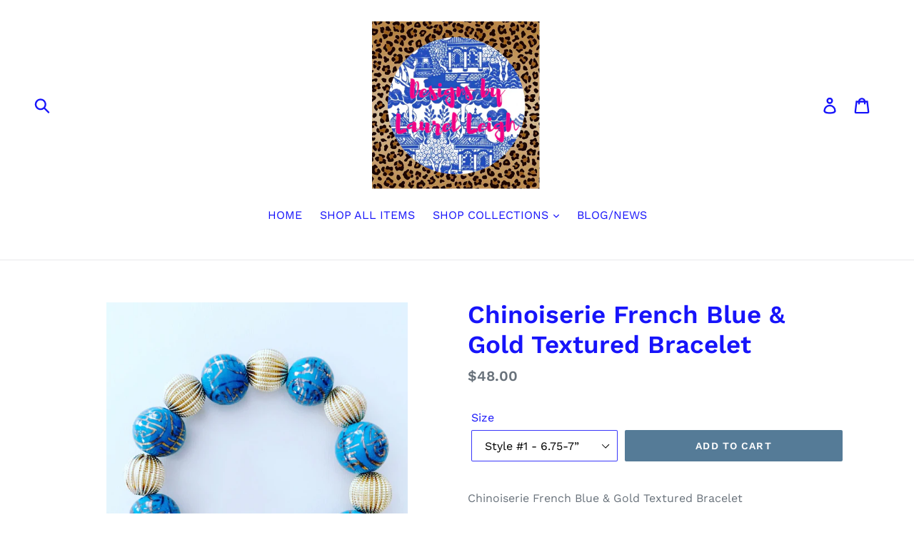

--- FILE ---
content_type: text/html; charset=utf-8
request_url: https://designsbylaurelleigh.com/products/hydrangea-blue-and-gold-filigree-chinoiserie-statement-bracelet
body_size: 25661
content:
<!doctype html>
<!--[if IE 9]> <html class="ie9 no-js" lang="en"> <![endif]-->
<!--[if (gt IE 9)|!(IE)]><!--> <html class="no-js" lang="en"> <!--<![endif]-->
<head>
<!-- Start of Booster Apps Seo-0.1-->
<title>Chinoiserie French Blue &amp; Gold Textured Bracelet | Designs by Laurel Leigh</title><meta name="description" content="Chinoiserie French Blue &amp; Gold Textured BraceletThis hand beaded chinoiserie bracelet is a Designs by Laurel Leigh original design. Bracelet is made with high quality tarnish resistant gold plated copper beads and gorgeous blue and metallic ..." /><script type="application/ld+json">
  {
    "@context": "https://schema.org",
    "@type": "Organization",
    "name": "Designs by Laurel Leigh",
    "url": "https://designsbylaurelleigh.com",
    "description": "Designs by Laurel Leigh is a source for fabulous things for you and your home including handmade one-of-a-kind and small batch original design jewelry that is both classic and on-trend with a maximalist and Chinoiserie chic flair. Designed and made in Athens, GA. ","image": "https://designsbylaurelleigh.com/cdn/shop/t/1/assets/logo.png?v=360",
      "logo": "https://designsbylaurelleigh.com/cdn/shop/t/1/assets/logo.png?v=360","sameAs": ["https://facebook.com/Designs by Laurel Leigh", "https://instagram.com/designsbylaurelleigh"]
  }
</script>

<script type="application/ld+json">
  {
    "@context": "https://schema.org",
    "@type": "WebSite",
    "name": "Designs by Laurel Leigh",
    "url": "https://designsbylaurelleigh.com",
    "potentialAction": {
      "@type": "SearchAction",
      "query-input": "required name=query",
      "target": "https://designsbylaurelleigh.com/search?q={query}"
    }
  }
</script><script type="application/ld+json">
  {
    "@context": "https://schema.org",
    "@type": "Product",
    "name": "Chinoiserie French Blue \u0026 Gold Textured Bracelet",
    "brand": {"@type": "Brand","name": "Designs by Laurel Leigh"},
    "sku": "",
    "mpn": "",
    "description": "\nChinoiserie French Blue \u0026amp; Gold Textured Bracelet\nThis hand beaded chinoiserie bracelet is a Designs by Laurel Leigh original design. Bracelet is made with high quality tarnish resistant gold plated copper beads and gorgeous blue and metallic gold hand painted porcelain beads. *** Contact me if you need a different size than what is shown available. \n\nOther items pictured, sold separately\nPlease note that porcelain beads are hand painted and each is technically one of a kind. Some may have slight variations in shape, size or color and some may have very minor imperfections, which are normal occurrences in the pottery\/porcelain bead manufacturing process. ",
    "url": "https://designsbylaurelleigh.com/products/hydrangea-blue-and-gold-filigree-chinoiserie-statement-bracelet","image": "https://designsbylaurelleigh.com/cdn/shop/products/image_7d19c3a1-a254-4372-a18c-69994abd1329_1125x.jpg?v=1661807826","itemCondition": "https://schema.org/NewCondition",
    "offers": [{
          "@type": "Offer","price": "48.00","priceCurrency": "USD",
          "itemCondition": "https://schema.org/NewCondition",
          "url": "https://designsbylaurelleigh.com/products/hydrangea-blue-and-gold-filigree-chinoiserie-statement-bracelet?variant=39387656487046",
          "sku": "",
          "mpn": "",
          "availability" : "https://schema.org/InStock",
          "priceValidUntil": "2026-02-23","gtin14": ""},{
          "@type": "Offer","price": "48.00","priceCurrency": "USD",
          "itemCondition": "https://schema.org/NewCondition",
          "url": "https://designsbylaurelleigh.com/products/hydrangea-blue-and-gold-filigree-chinoiserie-statement-bracelet?variant=39539853820038",
          "sku": "",
          "mpn": "",
          "availability" : "https://schema.org/InStock",
          "priceValidUntil": "2026-02-23","gtin14": ""}]}
</script>
<!-- end of Booster Apps SEO -->

  <meta charset="utf-8">
  <meta http-equiv="X-UA-Compatible" content="IE=edge,chrome=1">
  <meta name="viewport" content="width=device-width,initial-scale=1">
  <meta name="theme-color" content="#557b97">
  <link rel="canonical" href="https://designsbylaurelleigh.com/products/hydrangea-blue-and-gold-filigree-chinoiserie-statement-bracelet">
<!-- /snippets/social-meta-tags.liquid -->




<meta property="og:site_name" content="Designs by Laurel Leigh">
<meta property="og:url" content="https://designsbylaurelleigh.com/products/hydrangea-blue-and-gold-filigree-chinoiserie-statement-bracelet">
<meta property="og:title" content="Chinoiserie French Blue & Gold Textured Bracelet">
<meta property="og:type" content="product">
<meta property="og:description" content="Chinoiserie French Blue &amp;amp; Gold Textured Bracelet This hand beaded chinoiserie bracelet is a Designs by Laurel Leigh original design. Bracelet is made with high quality tarnish resistant gold plated copper beads and gorgeous blue and metallic gold hand painted porcelain beads. *** Contact me if you need a different ">

  <meta property="og:price:amount" content="48.00">
  <meta property="og:price:currency" content="USD">

<meta property="og:image" content="http://designsbylaurelleigh.com/cdn/shop/products/image_7d19c3a1-a254-4372-a18c-69994abd1329_1200x1200.jpg?v=1661807826"><meta property="og:image" content="http://designsbylaurelleigh.com/cdn/shop/products/image_325388d3-c06a-40e0-8105-2e6fb97dba39_1200x1200.jpg?v=1661807826"><meta property="og:image" content="http://designsbylaurelleigh.com/cdn/shop/products/image_6fd5e422-a6b8-4627-bd25-2415d9c84cf1_1200x1200.jpg?v=1632921247">
<meta property="og:image:secure_url" content="https://designsbylaurelleigh.com/cdn/shop/products/image_7d19c3a1-a254-4372-a18c-69994abd1329_1200x1200.jpg?v=1661807826"><meta property="og:image:secure_url" content="https://designsbylaurelleigh.com/cdn/shop/products/image_325388d3-c06a-40e0-8105-2e6fb97dba39_1200x1200.jpg?v=1661807826"><meta property="og:image:secure_url" content="https://designsbylaurelleigh.com/cdn/shop/products/image_6fd5e422-a6b8-4627-bd25-2415d9c84cf1_1200x1200.jpg?v=1632921247">


<meta name="twitter:card" content="summary_large_image">
<meta name="twitter:title" content="Chinoiserie French Blue & Gold Textured Bracelet">
<meta name="twitter:description" content="Chinoiserie French Blue &amp;amp; Gold Textured Bracelet This hand beaded chinoiserie bracelet is a Designs by Laurel Leigh original design. Bracelet is made with high quality tarnish resistant gold plated copper beads and gorgeous blue and metallic gold hand painted porcelain beads. *** Contact me if you need a different ">


  <link href="//designsbylaurelleigh.com/cdn/shop/t/1/assets/theme.scss.css?v=137522380504617897951765813927" rel="stylesheet" type="text/css" media="all" />

  <script>
    var theme = {
      strings: {
        addToCart: "Add to cart",
        soldOut: "Sold out",
        unavailable: "Unavailable",
        regularPrice: "Regular price",
        sale: "Sale",
        showMore: "Show More",
        showLess: "Show Less",
        addressError: "Error looking up that address",
        addressNoResults: "No results for that address",
        addressQueryLimit: "You have exceeded the Google API usage limit. Consider upgrading to a \u003ca href=\"https:\/\/developers.google.com\/maps\/premium\/usage-limits\"\u003ePremium Plan\u003c\/a\u003e.",
        authError: "There was a problem authenticating your Google Maps account.",
        newWindow: "Opens in a new window.",
        external: "Opens external website.",
        newWindowExternal: "Opens external website in a new window."
      },
      moneyFormat: "${{amount}}"
    }

    document.documentElement.className = document.documentElement.className.replace('no-js', 'js');
  </script>

  <!--[if (lte IE 9) ]><script src="//designsbylaurelleigh.com/cdn/shop/t/1/assets/match-media.min.js?v=22265819453975888031535037125" type="text/javascript"></script><![endif]--><!--[if (gt IE 9)|!(IE)]><!--><script src="//designsbylaurelleigh.com/cdn/shop/t/1/assets/lazysizes.js?v=68441465964607740661535037124" async="async"></script><!--<![endif]-->
  <!--[if lte IE 9]><script src="//designsbylaurelleigh.com/cdn/shop/t/1/assets/lazysizes.min.js?v=360"></script><![endif]-->

  <!--[if (gt IE 9)|!(IE)]><!--><script src="//designsbylaurelleigh.com/cdn/shop/t/1/assets/vendor.js?v=121857302354663160541535037125" defer="defer"></script><!--<![endif]-->
  <!--[if lte IE 9]><script src="//designsbylaurelleigh.com/cdn/shop/t/1/assets/vendor.js?v=121857302354663160541535037125"></script><![endif]-->

  <!--[if (gt IE 9)|!(IE)]><!--><script src="//designsbylaurelleigh.com/cdn/shop/t/1/assets/theme.js?v=34611478454016113181639150240" defer="defer"></script><!--<![endif]-->
  <!--[if lte IE 9]><script src="//designsbylaurelleigh.com/cdn/shop/t/1/assets/theme.js?v=34611478454016113181639150240"></script><![endif]-->

  <script>window.performance && window.performance.mark && window.performance.mark('shopify.content_for_header.start');</script><meta id="shopify-digital-wallet" name="shopify-digital-wallet" content="/3312156770/digital_wallets/dialog">
<meta name="shopify-checkout-api-token" content="b0fdf5b2b450898eb00defed8e344354">
<meta id="in-context-paypal-metadata" data-shop-id="3312156770" data-venmo-supported="false" data-environment="production" data-locale="en_US" data-paypal-v4="true" data-currency="USD">
<link rel="alternate" type="application/json+oembed" href="https://designsbylaurelleigh.com/products/hydrangea-blue-and-gold-filigree-chinoiserie-statement-bracelet.oembed">
<script async="async" src="/checkouts/internal/preloads.js?locale=en-US"></script>
<link rel="preconnect" href="https://shop.app" crossorigin="anonymous">
<script async="async" src="https://shop.app/checkouts/internal/preloads.js?locale=en-US&shop_id=3312156770" crossorigin="anonymous"></script>
<script id="apple-pay-shop-capabilities" type="application/json">{"shopId":3312156770,"countryCode":"US","currencyCode":"USD","merchantCapabilities":["supports3DS"],"merchantId":"gid:\/\/shopify\/Shop\/3312156770","merchantName":"Designs by Laurel Leigh","requiredBillingContactFields":["postalAddress","email","phone"],"requiredShippingContactFields":["postalAddress","email","phone"],"shippingType":"shipping","supportedNetworks":["visa","masterCard","amex","discover","elo","jcb"],"total":{"type":"pending","label":"Designs by Laurel Leigh","amount":"1.00"},"shopifyPaymentsEnabled":true,"supportsSubscriptions":true}</script>
<script id="shopify-features" type="application/json">{"accessToken":"b0fdf5b2b450898eb00defed8e344354","betas":["rich-media-storefront-analytics"],"domain":"designsbylaurelleigh.com","predictiveSearch":true,"shopId":3312156770,"locale":"en"}</script>
<script>var Shopify = Shopify || {};
Shopify.shop = "designs-by-laurel-leigh.myshopify.com";
Shopify.locale = "en";
Shopify.currency = {"active":"USD","rate":"1.0"};
Shopify.country = "US";
Shopify.theme = {"name":"Debut","id":35268952162,"schema_name":"Debut","schema_version":"7.1.1","theme_store_id":796,"role":"main"};
Shopify.theme.handle = "null";
Shopify.theme.style = {"id":null,"handle":null};
Shopify.cdnHost = "designsbylaurelleigh.com/cdn";
Shopify.routes = Shopify.routes || {};
Shopify.routes.root = "/";</script>
<script type="module">!function(o){(o.Shopify=o.Shopify||{}).modules=!0}(window);</script>
<script>!function(o){function n(){var o=[];function n(){o.push(Array.prototype.slice.apply(arguments))}return n.q=o,n}var t=o.Shopify=o.Shopify||{};t.loadFeatures=n(),t.autoloadFeatures=n()}(window);</script>
<script>
  window.ShopifyPay = window.ShopifyPay || {};
  window.ShopifyPay.apiHost = "shop.app\/pay";
  window.ShopifyPay.redirectState = null;
</script>
<script id="shop-js-analytics" type="application/json">{"pageType":"product"}</script>
<script defer="defer" async type="module" src="//designsbylaurelleigh.com/cdn/shopifycloud/shop-js/modules/v2/client.init-shop-cart-sync_BT-GjEfc.en.esm.js"></script>
<script defer="defer" async type="module" src="//designsbylaurelleigh.com/cdn/shopifycloud/shop-js/modules/v2/chunk.common_D58fp_Oc.esm.js"></script>
<script defer="defer" async type="module" src="//designsbylaurelleigh.com/cdn/shopifycloud/shop-js/modules/v2/chunk.modal_xMitdFEc.esm.js"></script>
<script type="module">
  await import("//designsbylaurelleigh.com/cdn/shopifycloud/shop-js/modules/v2/client.init-shop-cart-sync_BT-GjEfc.en.esm.js");
await import("//designsbylaurelleigh.com/cdn/shopifycloud/shop-js/modules/v2/chunk.common_D58fp_Oc.esm.js");
await import("//designsbylaurelleigh.com/cdn/shopifycloud/shop-js/modules/v2/chunk.modal_xMitdFEc.esm.js");

  window.Shopify.SignInWithShop?.initShopCartSync?.({"fedCMEnabled":true,"windoidEnabled":true});

</script>
<script>
  window.Shopify = window.Shopify || {};
  if (!window.Shopify.featureAssets) window.Shopify.featureAssets = {};
  window.Shopify.featureAssets['shop-js'] = {"shop-cart-sync":["modules/v2/client.shop-cart-sync_DZOKe7Ll.en.esm.js","modules/v2/chunk.common_D58fp_Oc.esm.js","modules/v2/chunk.modal_xMitdFEc.esm.js"],"init-fed-cm":["modules/v2/client.init-fed-cm_B6oLuCjv.en.esm.js","modules/v2/chunk.common_D58fp_Oc.esm.js","modules/v2/chunk.modal_xMitdFEc.esm.js"],"shop-cash-offers":["modules/v2/client.shop-cash-offers_D2sdYoxE.en.esm.js","modules/v2/chunk.common_D58fp_Oc.esm.js","modules/v2/chunk.modal_xMitdFEc.esm.js"],"shop-login-button":["modules/v2/client.shop-login-button_QeVjl5Y3.en.esm.js","modules/v2/chunk.common_D58fp_Oc.esm.js","modules/v2/chunk.modal_xMitdFEc.esm.js"],"pay-button":["modules/v2/client.pay-button_DXTOsIq6.en.esm.js","modules/v2/chunk.common_D58fp_Oc.esm.js","modules/v2/chunk.modal_xMitdFEc.esm.js"],"shop-button":["modules/v2/client.shop-button_DQZHx9pm.en.esm.js","modules/v2/chunk.common_D58fp_Oc.esm.js","modules/v2/chunk.modal_xMitdFEc.esm.js"],"avatar":["modules/v2/client.avatar_BTnouDA3.en.esm.js"],"init-windoid":["modules/v2/client.init-windoid_CR1B-cfM.en.esm.js","modules/v2/chunk.common_D58fp_Oc.esm.js","modules/v2/chunk.modal_xMitdFEc.esm.js"],"init-shop-for-new-customer-accounts":["modules/v2/client.init-shop-for-new-customer-accounts_C_vY_xzh.en.esm.js","modules/v2/client.shop-login-button_QeVjl5Y3.en.esm.js","modules/v2/chunk.common_D58fp_Oc.esm.js","modules/v2/chunk.modal_xMitdFEc.esm.js"],"init-shop-email-lookup-coordinator":["modules/v2/client.init-shop-email-lookup-coordinator_BI7n9ZSv.en.esm.js","modules/v2/chunk.common_D58fp_Oc.esm.js","modules/v2/chunk.modal_xMitdFEc.esm.js"],"init-shop-cart-sync":["modules/v2/client.init-shop-cart-sync_BT-GjEfc.en.esm.js","modules/v2/chunk.common_D58fp_Oc.esm.js","modules/v2/chunk.modal_xMitdFEc.esm.js"],"shop-toast-manager":["modules/v2/client.shop-toast-manager_DiYdP3xc.en.esm.js","modules/v2/chunk.common_D58fp_Oc.esm.js","modules/v2/chunk.modal_xMitdFEc.esm.js"],"init-customer-accounts":["modules/v2/client.init-customer-accounts_D9ZNqS-Q.en.esm.js","modules/v2/client.shop-login-button_QeVjl5Y3.en.esm.js","modules/v2/chunk.common_D58fp_Oc.esm.js","modules/v2/chunk.modal_xMitdFEc.esm.js"],"init-customer-accounts-sign-up":["modules/v2/client.init-customer-accounts-sign-up_iGw4briv.en.esm.js","modules/v2/client.shop-login-button_QeVjl5Y3.en.esm.js","modules/v2/chunk.common_D58fp_Oc.esm.js","modules/v2/chunk.modal_xMitdFEc.esm.js"],"shop-follow-button":["modules/v2/client.shop-follow-button_CqMgW2wH.en.esm.js","modules/v2/chunk.common_D58fp_Oc.esm.js","modules/v2/chunk.modal_xMitdFEc.esm.js"],"checkout-modal":["modules/v2/client.checkout-modal_xHeaAweL.en.esm.js","modules/v2/chunk.common_D58fp_Oc.esm.js","modules/v2/chunk.modal_xMitdFEc.esm.js"],"shop-login":["modules/v2/client.shop-login_D91U-Q7h.en.esm.js","modules/v2/chunk.common_D58fp_Oc.esm.js","modules/v2/chunk.modal_xMitdFEc.esm.js"],"lead-capture":["modules/v2/client.lead-capture_BJmE1dJe.en.esm.js","modules/v2/chunk.common_D58fp_Oc.esm.js","modules/v2/chunk.modal_xMitdFEc.esm.js"],"payment-terms":["modules/v2/client.payment-terms_Ci9AEqFq.en.esm.js","modules/v2/chunk.common_D58fp_Oc.esm.js","modules/v2/chunk.modal_xMitdFEc.esm.js"]};
</script>
<script>(function() {
  var isLoaded = false;
  function asyncLoad() {
    if (isLoaded) return;
    isLoaded = true;
    var urls = ["\/\/d1liekpayvooaz.cloudfront.net\/apps\/customizery\/customizery.js?shop=designs-by-laurel-leigh.myshopify.com"];
    for (var i = 0; i < urls.length; i++) {
      var s = document.createElement('script');
      s.type = 'text/javascript';
      s.async = true;
      s.src = urls[i];
      var x = document.getElementsByTagName('script')[0];
      x.parentNode.insertBefore(s, x);
    }
  };
  if(window.attachEvent) {
    window.attachEvent('onload', asyncLoad);
  } else {
    window.addEventListener('load', asyncLoad, false);
  }
})();</script>
<script id="__st">var __st={"a":3312156770,"offset":-18000,"reqid":"371084e6-7e79-49cc-bf1d-616c561ac0e2-1769284466","pageurl":"designsbylaurelleigh.com\/products\/hydrangea-blue-and-gold-filigree-chinoiserie-statement-bracelet","u":"d4d7a3888a5a","p":"product","rtyp":"product","rid":6576996155526};</script>
<script>window.ShopifyPaypalV4VisibilityTracking = true;</script>
<script id="captcha-bootstrap">!function(){'use strict';const t='contact',e='account',n='new_comment',o=[[t,t],['blogs',n],['comments',n],[t,'customer']],c=[[e,'customer_login'],[e,'guest_login'],[e,'recover_customer_password'],[e,'create_customer']],r=t=>t.map((([t,e])=>`form[action*='/${t}']:not([data-nocaptcha='true']) input[name='form_type'][value='${e}']`)).join(','),a=t=>()=>t?[...document.querySelectorAll(t)].map((t=>t.form)):[];function s(){const t=[...o],e=r(t);return a(e)}const i='password',u='form_key',d=['recaptcha-v3-token','g-recaptcha-response','h-captcha-response',i],f=()=>{try{return window.sessionStorage}catch{return}},m='__shopify_v',_=t=>t.elements[u];function p(t,e,n=!1){try{const o=window.sessionStorage,c=JSON.parse(o.getItem(e)),{data:r}=function(t){const{data:e,action:n}=t;return t[m]||n?{data:e,action:n}:{data:t,action:n}}(c);for(const[e,n]of Object.entries(r))t.elements[e]&&(t.elements[e].value=n);n&&o.removeItem(e)}catch(o){console.error('form repopulation failed',{error:o})}}const l='form_type',E='cptcha';function T(t){t.dataset[E]=!0}const w=window,h=w.document,L='Shopify',v='ce_forms',y='captcha';let A=!1;((t,e)=>{const n=(g='f06e6c50-85a8-45c8-87d0-21a2b65856fe',I='https://cdn.shopify.com/shopifycloud/storefront-forms-hcaptcha/ce_storefront_forms_captcha_hcaptcha.v1.5.2.iife.js',D={infoText:'Protected by hCaptcha',privacyText:'Privacy',termsText:'Terms'},(t,e,n)=>{const o=w[L][v],c=o.bindForm;if(c)return c(t,g,e,D).then(n);var r;o.q.push([[t,g,e,D],n]),r=I,A||(h.body.append(Object.assign(h.createElement('script'),{id:'captcha-provider',async:!0,src:r})),A=!0)});var g,I,D;w[L]=w[L]||{},w[L][v]=w[L][v]||{},w[L][v].q=[],w[L][y]=w[L][y]||{},w[L][y].protect=function(t,e){n(t,void 0,e),T(t)},Object.freeze(w[L][y]),function(t,e,n,w,h,L){const[v,y,A,g]=function(t,e,n){const i=e?o:[],u=t?c:[],d=[...i,...u],f=r(d),m=r(i),_=r(d.filter((([t,e])=>n.includes(e))));return[a(f),a(m),a(_),s()]}(w,h,L),I=t=>{const e=t.target;return e instanceof HTMLFormElement?e:e&&e.form},D=t=>v().includes(t);t.addEventListener('submit',(t=>{const e=I(t);if(!e)return;const n=D(e)&&!e.dataset.hcaptchaBound&&!e.dataset.recaptchaBound,o=_(e),c=g().includes(e)&&(!o||!o.value);(n||c)&&t.preventDefault(),c&&!n&&(function(t){try{if(!f())return;!function(t){const e=f();if(!e)return;const n=_(t);if(!n)return;const o=n.value;o&&e.removeItem(o)}(t);const e=Array.from(Array(32),(()=>Math.random().toString(36)[2])).join('');!function(t,e){_(t)||t.append(Object.assign(document.createElement('input'),{type:'hidden',name:u})),t.elements[u].value=e}(t,e),function(t,e){const n=f();if(!n)return;const o=[...t.querySelectorAll(`input[type='${i}']`)].map((({name:t})=>t)),c=[...d,...o],r={};for(const[a,s]of new FormData(t).entries())c.includes(a)||(r[a]=s);n.setItem(e,JSON.stringify({[m]:1,action:t.action,data:r}))}(t,e)}catch(e){console.error('failed to persist form',e)}}(e),e.submit())}));const S=(t,e)=>{t&&!t.dataset[E]&&(n(t,e.some((e=>e===t))),T(t))};for(const o of['focusin','change'])t.addEventListener(o,(t=>{const e=I(t);D(e)&&S(e,y())}));const B=e.get('form_key'),M=e.get(l),P=B&&M;t.addEventListener('DOMContentLoaded',(()=>{const t=y();if(P)for(const e of t)e.elements[l].value===M&&p(e,B);[...new Set([...A(),...v().filter((t=>'true'===t.dataset.shopifyCaptcha))])].forEach((e=>S(e,t)))}))}(h,new URLSearchParams(w.location.search),n,t,e,['guest_login'])})(!0,!0)}();</script>
<script integrity="sha256-4kQ18oKyAcykRKYeNunJcIwy7WH5gtpwJnB7kiuLZ1E=" data-source-attribution="shopify.loadfeatures" defer="defer" src="//designsbylaurelleigh.com/cdn/shopifycloud/storefront/assets/storefront/load_feature-a0a9edcb.js" crossorigin="anonymous"></script>
<script crossorigin="anonymous" defer="defer" src="//designsbylaurelleigh.com/cdn/shopifycloud/storefront/assets/shopify_pay/storefront-65b4c6d7.js?v=20250812"></script>
<script data-source-attribution="shopify.dynamic_checkout.dynamic.init">var Shopify=Shopify||{};Shopify.PaymentButton=Shopify.PaymentButton||{isStorefrontPortableWallets:!0,init:function(){window.Shopify.PaymentButton.init=function(){};var t=document.createElement("script");t.src="https://designsbylaurelleigh.com/cdn/shopifycloud/portable-wallets/latest/portable-wallets.en.js",t.type="module",document.head.appendChild(t)}};
</script>
<script data-source-attribution="shopify.dynamic_checkout.buyer_consent">
  function portableWalletsHideBuyerConsent(e){var t=document.getElementById("shopify-buyer-consent"),n=document.getElementById("shopify-subscription-policy-button");t&&n&&(t.classList.add("hidden"),t.setAttribute("aria-hidden","true"),n.removeEventListener("click",e))}function portableWalletsShowBuyerConsent(e){var t=document.getElementById("shopify-buyer-consent"),n=document.getElementById("shopify-subscription-policy-button");t&&n&&(t.classList.remove("hidden"),t.removeAttribute("aria-hidden"),n.addEventListener("click",e))}window.Shopify?.PaymentButton&&(window.Shopify.PaymentButton.hideBuyerConsent=portableWalletsHideBuyerConsent,window.Shopify.PaymentButton.showBuyerConsent=portableWalletsShowBuyerConsent);
</script>
<script data-source-attribution="shopify.dynamic_checkout.cart.bootstrap">document.addEventListener("DOMContentLoaded",(function(){function t(){return document.querySelector("shopify-accelerated-checkout-cart, shopify-accelerated-checkout")}if(t())Shopify.PaymentButton.init();else{new MutationObserver((function(e,n){t()&&(Shopify.PaymentButton.init(),n.disconnect())})).observe(document.body,{childList:!0,subtree:!0})}}));
</script>
<link id="shopify-accelerated-checkout-styles" rel="stylesheet" media="screen" href="https://designsbylaurelleigh.com/cdn/shopifycloud/portable-wallets/latest/accelerated-checkout-backwards-compat.css" crossorigin="anonymous">
<style id="shopify-accelerated-checkout-cart">
        #shopify-buyer-consent {
  margin-top: 1em;
  display: inline-block;
  width: 100%;
}

#shopify-buyer-consent.hidden {
  display: none;
}

#shopify-subscription-policy-button {
  background: none;
  border: none;
  padding: 0;
  text-decoration: underline;
  font-size: inherit;
  cursor: pointer;
}

#shopify-subscription-policy-button::before {
  box-shadow: none;
}

      </style>

<script>window.performance && window.performance.mark && window.performance.mark('shopify.content_for_header.end');</script>
<meta name="google-site-verification" content="xtYKGDi5JVJI6Ii4q4jMQ-EG01qvOE9nhZaMVC0W-Wk" />
<link href="https://monorail-edge.shopifysvc.com" rel="dns-prefetch">
<script>(function(){if ("sendBeacon" in navigator && "performance" in window) {try {var session_token_from_headers = performance.getEntriesByType('navigation')[0].serverTiming.find(x => x.name == '_s').description;} catch {var session_token_from_headers = undefined;}var session_cookie_matches = document.cookie.match(/_shopify_s=([^;]*)/);var session_token_from_cookie = session_cookie_matches && session_cookie_matches.length === 2 ? session_cookie_matches[1] : "";var session_token = session_token_from_headers || session_token_from_cookie || "";function handle_abandonment_event(e) {var entries = performance.getEntries().filter(function(entry) {return /monorail-edge.shopifysvc.com/.test(entry.name);});if (!window.abandonment_tracked && entries.length === 0) {window.abandonment_tracked = true;var currentMs = Date.now();var navigation_start = performance.timing.navigationStart;var payload = {shop_id: 3312156770,url: window.location.href,navigation_start,duration: currentMs - navigation_start,session_token,page_type: "product"};window.navigator.sendBeacon("https://monorail-edge.shopifysvc.com/v1/produce", JSON.stringify({schema_id: "online_store_buyer_site_abandonment/1.1",payload: payload,metadata: {event_created_at_ms: currentMs,event_sent_at_ms: currentMs}}));}}window.addEventListener('pagehide', handle_abandonment_event);}}());</script>
<script id="web-pixels-manager-setup">(function e(e,d,r,n,o){if(void 0===o&&(o={}),!Boolean(null===(a=null===(i=window.Shopify)||void 0===i?void 0:i.analytics)||void 0===a?void 0:a.replayQueue)){var i,a;window.Shopify=window.Shopify||{};var t=window.Shopify;t.analytics=t.analytics||{};var s=t.analytics;s.replayQueue=[],s.publish=function(e,d,r){return s.replayQueue.push([e,d,r]),!0};try{self.performance.mark("wpm:start")}catch(e){}var l=function(){var e={modern:/Edge?\/(1{2}[4-9]|1[2-9]\d|[2-9]\d{2}|\d{4,})\.\d+(\.\d+|)|Firefox\/(1{2}[4-9]|1[2-9]\d|[2-9]\d{2}|\d{4,})\.\d+(\.\d+|)|Chrom(ium|e)\/(9{2}|\d{3,})\.\d+(\.\d+|)|(Maci|X1{2}).+ Version\/(15\.\d+|(1[6-9]|[2-9]\d|\d{3,})\.\d+)([,.]\d+|)( \(\w+\)|)( Mobile\/\w+|) Safari\/|Chrome.+OPR\/(9{2}|\d{3,})\.\d+\.\d+|(CPU[ +]OS|iPhone[ +]OS|CPU[ +]iPhone|CPU IPhone OS|CPU iPad OS)[ +]+(15[._]\d+|(1[6-9]|[2-9]\d|\d{3,})[._]\d+)([._]\d+|)|Android:?[ /-](13[3-9]|1[4-9]\d|[2-9]\d{2}|\d{4,})(\.\d+|)(\.\d+|)|Android.+Firefox\/(13[5-9]|1[4-9]\d|[2-9]\d{2}|\d{4,})\.\d+(\.\d+|)|Android.+Chrom(ium|e)\/(13[3-9]|1[4-9]\d|[2-9]\d{2}|\d{4,})\.\d+(\.\d+|)|SamsungBrowser\/([2-9]\d|\d{3,})\.\d+/,legacy:/Edge?\/(1[6-9]|[2-9]\d|\d{3,})\.\d+(\.\d+|)|Firefox\/(5[4-9]|[6-9]\d|\d{3,})\.\d+(\.\d+|)|Chrom(ium|e)\/(5[1-9]|[6-9]\d|\d{3,})\.\d+(\.\d+|)([\d.]+$|.*Safari\/(?![\d.]+ Edge\/[\d.]+$))|(Maci|X1{2}).+ Version\/(10\.\d+|(1[1-9]|[2-9]\d|\d{3,})\.\d+)([,.]\d+|)( \(\w+\)|)( Mobile\/\w+|) Safari\/|Chrome.+OPR\/(3[89]|[4-9]\d|\d{3,})\.\d+\.\d+|(CPU[ +]OS|iPhone[ +]OS|CPU[ +]iPhone|CPU IPhone OS|CPU iPad OS)[ +]+(10[._]\d+|(1[1-9]|[2-9]\d|\d{3,})[._]\d+)([._]\d+|)|Android:?[ /-](13[3-9]|1[4-9]\d|[2-9]\d{2}|\d{4,})(\.\d+|)(\.\d+|)|Mobile Safari.+OPR\/([89]\d|\d{3,})\.\d+\.\d+|Android.+Firefox\/(13[5-9]|1[4-9]\d|[2-9]\d{2}|\d{4,})\.\d+(\.\d+|)|Android.+Chrom(ium|e)\/(13[3-9]|1[4-9]\d|[2-9]\d{2}|\d{4,})\.\d+(\.\d+|)|Android.+(UC? ?Browser|UCWEB|U3)[ /]?(15\.([5-9]|\d{2,})|(1[6-9]|[2-9]\d|\d{3,})\.\d+)\.\d+|SamsungBrowser\/(5\.\d+|([6-9]|\d{2,})\.\d+)|Android.+MQ{2}Browser\/(14(\.(9|\d{2,})|)|(1[5-9]|[2-9]\d|\d{3,})(\.\d+|))(\.\d+|)|K[Aa][Ii]OS\/(3\.\d+|([4-9]|\d{2,})\.\d+)(\.\d+|)/},d=e.modern,r=e.legacy,n=navigator.userAgent;return n.match(d)?"modern":n.match(r)?"legacy":"unknown"}(),u="modern"===l?"modern":"legacy",c=(null!=n?n:{modern:"",legacy:""})[u],f=function(e){return[e.baseUrl,"/wpm","/b",e.hashVersion,"modern"===e.buildTarget?"m":"l",".js"].join("")}({baseUrl:d,hashVersion:r,buildTarget:u}),m=function(e){var d=e.version,r=e.bundleTarget,n=e.surface,o=e.pageUrl,i=e.monorailEndpoint;return{emit:function(e){var a=e.status,t=e.errorMsg,s=(new Date).getTime(),l=JSON.stringify({metadata:{event_sent_at_ms:s},events:[{schema_id:"web_pixels_manager_load/3.1",payload:{version:d,bundle_target:r,page_url:o,status:a,surface:n,error_msg:t},metadata:{event_created_at_ms:s}}]});if(!i)return console&&console.warn&&console.warn("[Web Pixels Manager] No Monorail endpoint provided, skipping logging."),!1;try{return self.navigator.sendBeacon.bind(self.navigator)(i,l)}catch(e){}var u=new XMLHttpRequest;try{return u.open("POST",i,!0),u.setRequestHeader("Content-Type","text/plain"),u.send(l),!0}catch(e){return console&&console.warn&&console.warn("[Web Pixels Manager] Got an unhandled error while logging to Monorail."),!1}}}}({version:r,bundleTarget:l,surface:e.surface,pageUrl:self.location.href,monorailEndpoint:e.monorailEndpoint});try{o.browserTarget=l,function(e){var d=e.src,r=e.async,n=void 0===r||r,o=e.onload,i=e.onerror,a=e.sri,t=e.scriptDataAttributes,s=void 0===t?{}:t,l=document.createElement("script"),u=document.querySelector("head"),c=document.querySelector("body");if(l.async=n,l.src=d,a&&(l.integrity=a,l.crossOrigin="anonymous"),s)for(var f in s)if(Object.prototype.hasOwnProperty.call(s,f))try{l.dataset[f]=s[f]}catch(e){}if(o&&l.addEventListener("load",o),i&&l.addEventListener("error",i),u)u.appendChild(l);else{if(!c)throw new Error("Did not find a head or body element to append the script");c.appendChild(l)}}({src:f,async:!0,onload:function(){if(!function(){var e,d;return Boolean(null===(d=null===(e=window.Shopify)||void 0===e?void 0:e.analytics)||void 0===d?void 0:d.initialized)}()){var d=window.webPixelsManager.init(e)||void 0;if(d){var r=window.Shopify.analytics;r.replayQueue.forEach((function(e){var r=e[0],n=e[1],o=e[2];d.publishCustomEvent(r,n,o)})),r.replayQueue=[],r.publish=d.publishCustomEvent,r.visitor=d.visitor,r.initialized=!0}}},onerror:function(){return m.emit({status:"failed",errorMsg:"".concat(f," has failed to load")})},sri:function(e){var d=/^sha384-[A-Za-z0-9+/=]+$/;return"string"==typeof e&&d.test(e)}(c)?c:"",scriptDataAttributes:o}),m.emit({status:"loading"})}catch(e){m.emit({status:"failed",errorMsg:(null==e?void 0:e.message)||"Unknown error"})}}})({shopId: 3312156770,storefrontBaseUrl: "https://designsbylaurelleigh.com",extensionsBaseUrl: "https://extensions.shopifycdn.com/cdn/shopifycloud/web-pixels-manager",monorailEndpoint: "https://monorail-edge.shopifysvc.com/unstable/produce_batch",surface: "storefront-renderer",enabledBetaFlags: ["2dca8a86"],webPixelsConfigList: [{"id":"361726086","configuration":"{\"config\":\"{\\\"pixel_id\\\":\\\"G-G1KQVLJ2KV\\\",\\\"gtag_events\\\":[{\\\"type\\\":\\\"purchase\\\",\\\"action_label\\\":\\\"G-G1KQVLJ2KV\\\"},{\\\"type\\\":\\\"page_view\\\",\\\"action_label\\\":\\\"G-G1KQVLJ2KV\\\"},{\\\"type\\\":\\\"view_item\\\",\\\"action_label\\\":\\\"G-G1KQVLJ2KV\\\"},{\\\"type\\\":\\\"search\\\",\\\"action_label\\\":\\\"G-G1KQVLJ2KV\\\"},{\\\"type\\\":\\\"add_to_cart\\\",\\\"action_label\\\":\\\"G-G1KQVLJ2KV\\\"},{\\\"type\\\":\\\"begin_checkout\\\",\\\"action_label\\\":\\\"G-G1KQVLJ2KV\\\"},{\\\"type\\\":\\\"add_payment_info\\\",\\\"action_label\\\":\\\"G-G1KQVLJ2KV\\\"}],\\\"enable_monitoring_mode\\\":false}\"}","eventPayloadVersion":"v1","runtimeContext":"OPEN","scriptVersion":"b2a88bafab3e21179ed38636efcd8a93","type":"APP","apiClientId":1780363,"privacyPurposes":[],"dataSharingAdjustments":{"protectedCustomerApprovalScopes":["read_customer_address","read_customer_email","read_customer_name","read_customer_personal_data","read_customer_phone"]}},{"id":"63045766","configuration":"{\"tagID\":\"2613188751656\"}","eventPayloadVersion":"v1","runtimeContext":"STRICT","scriptVersion":"18031546ee651571ed29edbe71a3550b","type":"APP","apiClientId":3009811,"privacyPurposes":["ANALYTICS","MARKETING","SALE_OF_DATA"],"dataSharingAdjustments":{"protectedCustomerApprovalScopes":["read_customer_address","read_customer_email","read_customer_name","read_customer_personal_data","read_customer_phone"]}},{"id":"shopify-app-pixel","configuration":"{}","eventPayloadVersion":"v1","runtimeContext":"STRICT","scriptVersion":"0450","apiClientId":"shopify-pixel","type":"APP","privacyPurposes":["ANALYTICS","MARKETING"]},{"id":"shopify-custom-pixel","eventPayloadVersion":"v1","runtimeContext":"LAX","scriptVersion":"0450","apiClientId":"shopify-pixel","type":"CUSTOM","privacyPurposes":["ANALYTICS","MARKETING"]}],isMerchantRequest: false,initData: {"shop":{"name":"Designs by Laurel Leigh","paymentSettings":{"currencyCode":"USD"},"myshopifyDomain":"designs-by-laurel-leigh.myshopify.com","countryCode":"US","storefrontUrl":"https:\/\/designsbylaurelleigh.com"},"customer":null,"cart":null,"checkout":null,"productVariants":[{"price":{"amount":48.0,"currencyCode":"USD"},"product":{"title":"Chinoiserie French Blue \u0026 Gold Textured Bracelet","vendor":"Designs by Laurel Leigh","id":"6576996155526","untranslatedTitle":"Chinoiserie French Blue \u0026 Gold Textured Bracelet","url":"\/products\/hydrangea-blue-and-gold-filigree-chinoiserie-statement-bracelet","type":"Statement Bracelets"},"id":"39387656487046","image":{"src":"\/\/designsbylaurelleigh.com\/cdn\/shop\/products\/image_325388d3-c06a-40e0-8105-2e6fb97dba39.jpg?v=1661807826"},"sku":null,"title":"Style #1 - 6.75-7”","untranslatedTitle":"Style #1 - 6.75-7”"},{"price":{"amount":48.0,"currencyCode":"USD"},"product":{"title":"Chinoiserie French Blue \u0026 Gold Textured Bracelet","vendor":"Designs by Laurel Leigh","id":"6576996155526","untranslatedTitle":"Chinoiserie French Blue \u0026 Gold Textured Bracelet","url":"\/products\/hydrangea-blue-and-gold-filigree-chinoiserie-statement-bracelet","type":"Statement Bracelets"},"id":"39539853820038","image":{"src":"\/\/designsbylaurelleigh.com\/cdn\/shop\/products\/image_7d19c3a1-a254-4372-a18c-69994abd1329.jpg?v=1661807826"},"sku":"","title":"Style #2 - 6.75-7”","untranslatedTitle":"Style #2 - 6.75-7”"}],"purchasingCompany":null},},"https://designsbylaurelleigh.com/cdn","fcfee988w5aeb613cpc8e4bc33m6693e112",{"modern":"","legacy":""},{"shopId":"3312156770","storefrontBaseUrl":"https:\/\/designsbylaurelleigh.com","extensionBaseUrl":"https:\/\/extensions.shopifycdn.com\/cdn\/shopifycloud\/web-pixels-manager","surface":"storefront-renderer","enabledBetaFlags":"[\"2dca8a86\"]","isMerchantRequest":"false","hashVersion":"fcfee988w5aeb613cpc8e4bc33m6693e112","publish":"custom","events":"[[\"page_viewed\",{}],[\"product_viewed\",{\"productVariant\":{\"price\":{\"amount\":48.0,\"currencyCode\":\"USD\"},\"product\":{\"title\":\"Chinoiserie French Blue \u0026 Gold Textured Bracelet\",\"vendor\":\"Designs by Laurel Leigh\",\"id\":\"6576996155526\",\"untranslatedTitle\":\"Chinoiserie French Blue \u0026 Gold Textured Bracelet\",\"url\":\"\/products\/hydrangea-blue-and-gold-filigree-chinoiserie-statement-bracelet\",\"type\":\"Statement Bracelets\"},\"id\":\"39387656487046\",\"image\":{\"src\":\"\/\/designsbylaurelleigh.com\/cdn\/shop\/products\/image_325388d3-c06a-40e0-8105-2e6fb97dba39.jpg?v=1661807826\"},\"sku\":null,\"title\":\"Style #1 - 6.75-7”\",\"untranslatedTitle\":\"Style #1 - 6.75-7”\"}}]]"});</script><script>
  window.ShopifyAnalytics = window.ShopifyAnalytics || {};
  window.ShopifyAnalytics.meta = window.ShopifyAnalytics.meta || {};
  window.ShopifyAnalytics.meta.currency = 'USD';
  var meta = {"product":{"id":6576996155526,"gid":"gid:\/\/shopify\/Product\/6576996155526","vendor":"Designs by Laurel Leigh","type":"Statement Bracelets","handle":"hydrangea-blue-and-gold-filigree-chinoiserie-statement-bracelet","variants":[{"id":39387656487046,"price":4800,"name":"Chinoiserie French Blue \u0026 Gold Textured Bracelet - Style #1 - 6.75-7”","public_title":"Style #1 - 6.75-7”","sku":null},{"id":39539853820038,"price":4800,"name":"Chinoiserie French Blue \u0026 Gold Textured Bracelet - Style #2 - 6.75-7”","public_title":"Style #2 - 6.75-7”","sku":""}],"remote":false},"page":{"pageType":"product","resourceType":"product","resourceId":6576996155526,"requestId":"371084e6-7e79-49cc-bf1d-616c561ac0e2-1769284466"}};
  for (var attr in meta) {
    window.ShopifyAnalytics.meta[attr] = meta[attr];
  }
</script>
<script class="analytics">
  (function () {
    var customDocumentWrite = function(content) {
      var jquery = null;

      if (window.jQuery) {
        jquery = window.jQuery;
      } else if (window.Checkout && window.Checkout.$) {
        jquery = window.Checkout.$;
      }

      if (jquery) {
        jquery('body').append(content);
      }
    };

    var hasLoggedConversion = function(token) {
      if (token) {
        return document.cookie.indexOf('loggedConversion=' + token) !== -1;
      }
      return false;
    }

    var setCookieIfConversion = function(token) {
      if (token) {
        var twoMonthsFromNow = new Date(Date.now());
        twoMonthsFromNow.setMonth(twoMonthsFromNow.getMonth() + 2);

        document.cookie = 'loggedConversion=' + token + '; expires=' + twoMonthsFromNow;
      }
    }

    var trekkie = window.ShopifyAnalytics.lib = window.trekkie = window.trekkie || [];
    if (trekkie.integrations) {
      return;
    }
    trekkie.methods = [
      'identify',
      'page',
      'ready',
      'track',
      'trackForm',
      'trackLink'
    ];
    trekkie.factory = function(method) {
      return function() {
        var args = Array.prototype.slice.call(arguments);
        args.unshift(method);
        trekkie.push(args);
        return trekkie;
      };
    };
    for (var i = 0; i < trekkie.methods.length; i++) {
      var key = trekkie.methods[i];
      trekkie[key] = trekkie.factory(key);
    }
    trekkie.load = function(config) {
      trekkie.config = config || {};
      trekkie.config.initialDocumentCookie = document.cookie;
      var first = document.getElementsByTagName('script')[0];
      var script = document.createElement('script');
      script.type = 'text/javascript';
      script.onerror = function(e) {
        var scriptFallback = document.createElement('script');
        scriptFallback.type = 'text/javascript';
        scriptFallback.onerror = function(error) {
                var Monorail = {
      produce: function produce(monorailDomain, schemaId, payload) {
        var currentMs = new Date().getTime();
        var event = {
          schema_id: schemaId,
          payload: payload,
          metadata: {
            event_created_at_ms: currentMs,
            event_sent_at_ms: currentMs
          }
        };
        return Monorail.sendRequest("https://" + monorailDomain + "/v1/produce", JSON.stringify(event));
      },
      sendRequest: function sendRequest(endpointUrl, payload) {
        // Try the sendBeacon API
        if (window && window.navigator && typeof window.navigator.sendBeacon === 'function' && typeof window.Blob === 'function' && !Monorail.isIos12()) {
          var blobData = new window.Blob([payload], {
            type: 'text/plain'
          });

          if (window.navigator.sendBeacon(endpointUrl, blobData)) {
            return true;
          } // sendBeacon was not successful

        } // XHR beacon

        var xhr = new XMLHttpRequest();

        try {
          xhr.open('POST', endpointUrl);
          xhr.setRequestHeader('Content-Type', 'text/plain');
          xhr.send(payload);
        } catch (e) {
          console.log(e);
        }

        return false;
      },
      isIos12: function isIos12() {
        return window.navigator.userAgent.lastIndexOf('iPhone; CPU iPhone OS 12_') !== -1 || window.navigator.userAgent.lastIndexOf('iPad; CPU OS 12_') !== -1;
      }
    };
    Monorail.produce('monorail-edge.shopifysvc.com',
      'trekkie_storefront_load_errors/1.1',
      {shop_id: 3312156770,
      theme_id: 35268952162,
      app_name: "storefront",
      context_url: window.location.href,
      source_url: "//designsbylaurelleigh.com/cdn/s/trekkie.storefront.8d95595f799fbf7e1d32231b9a28fd43b70c67d3.min.js"});

        };
        scriptFallback.async = true;
        scriptFallback.src = '//designsbylaurelleigh.com/cdn/s/trekkie.storefront.8d95595f799fbf7e1d32231b9a28fd43b70c67d3.min.js';
        first.parentNode.insertBefore(scriptFallback, first);
      };
      script.async = true;
      script.src = '//designsbylaurelleigh.com/cdn/s/trekkie.storefront.8d95595f799fbf7e1d32231b9a28fd43b70c67d3.min.js';
      first.parentNode.insertBefore(script, first);
    };
    trekkie.load(
      {"Trekkie":{"appName":"storefront","development":false,"defaultAttributes":{"shopId":3312156770,"isMerchantRequest":null,"themeId":35268952162,"themeCityHash":"2019176336145207042","contentLanguage":"en","currency":"USD","eventMetadataId":"7e9862b0-c6b7-4acf-977c-ce696aa72981"},"isServerSideCookieWritingEnabled":true,"monorailRegion":"shop_domain","enabledBetaFlags":["65f19447"]},"Session Attribution":{},"S2S":{"facebookCapiEnabled":false,"source":"trekkie-storefront-renderer","apiClientId":580111}}
    );

    var loaded = false;
    trekkie.ready(function() {
      if (loaded) return;
      loaded = true;

      window.ShopifyAnalytics.lib = window.trekkie;

      var originalDocumentWrite = document.write;
      document.write = customDocumentWrite;
      try { window.ShopifyAnalytics.merchantGoogleAnalytics.call(this); } catch(error) {};
      document.write = originalDocumentWrite;

      window.ShopifyAnalytics.lib.page(null,{"pageType":"product","resourceType":"product","resourceId":6576996155526,"requestId":"371084e6-7e79-49cc-bf1d-616c561ac0e2-1769284466","shopifyEmitted":true});

      var match = window.location.pathname.match(/checkouts\/(.+)\/(thank_you|post_purchase)/)
      var token = match? match[1]: undefined;
      if (!hasLoggedConversion(token)) {
        setCookieIfConversion(token);
        window.ShopifyAnalytics.lib.track("Viewed Product",{"currency":"USD","variantId":39387656487046,"productId":6576996155526,"productGid":"gid:\/\/shopify\/Product\/6576996155526","name":"Chinoiserie French Blue \u0026 Gold Textured Bracelet - Style #1 - 6.75-7”","price":"48.00","sku":null,"brand":"Designs by Laurel Leigh","variant":"Style #1 - 6.75-7”","category":"Statement Bracelets","nonInteraction":true,"remote":false},undefined,undefined,{"shopifyEmitted":true});
      window.ShopifyAnalytics.lib.track("monorail:\/\/trekkie_storefront_viewed_product\/1.1",{"currency":"USD","variantId":39387656487046,"productId":6576996155526,"productGid":"gid:\/\/shopify\/Product\/6576996155526","name":"Chinoiserie French Blue \u0026 Gold Textured Bracelet - Style #1 - 6.75-7”","price":"48.00","sku":null,"brand":"Designs by Laurel Leigh","variant":"Style #1 - 6.75-7”","category":"Statement Bracelets","nonInteraction":true,"remote":false,"referer":"https:\/\/designsbylaurelleigh.com\/products\/hydrangea-blue-and-gold-filigree-chinoiserie-statement-bracelet"});
      }
    });


        var eventsListenerScript = document.createElement('script');
        eventsListenerScript.async = true;
        eventsListenerScript.src = "//designsbylaurelleigh.com/cdn/shopifycloud/storefront/assets/shop_events_listener-3da45d37.js";
        document.getElementsByTagName('head')[0].appendChild(eventsListenerScript);

})();</script>
  <script>
  if (!window.ga || (window.ga && typeof window.ga !== 'function')) {
    window.ga = function ga() {
      (window.ga.q = window.ga.q || []).push(arguments);
      if (window.Shopify && window.Shopify.analytics && typeof window.Shopify.analytics.publish === 'function') {
        window.Shopify.analytics.publish("ga_stub_called", {}, {sendTo: "google_osp_migration"});
      }
      console.error("Shopify's Google Analytics stub called with:", Array.from(arguments), "\nSee https://help.shopify.com/manual/promoting-marketing/pixels/pixel-migration#google for more information.");
    };
    if (window.Shopify && window.Shopify.analytics && typeof window.Shopify.analytics.publish === 'function') {
      window.Shopify.analytics.publish("ga_stub_initialized", {}, {sendTo: "google_osp_migration"});
    }
  }
</script>
<script
  defer
  src="https://designsbylaurelleigh.com/cdn/shopifycloud/perf-kit/shopify-perf-kit-3.0.4.min.js"
  data-application="storefront-renderer"
  data-shop-id="3312156770"
  data-render-region="gcp-us-central1"
  data-page-type="product"
  data-theme-instance-id="35268952162"
  data-theme-name="Debut"
  data-theme-version="7.1.1"
  data-monorail-region="shop_domain"
  data-resource-timing-sampling-rate="10"
  data-shs="true"
  data-shs-beacon="true"
  data-shs-export-with-fetch="true"
  data-shs-logs-sample-rate="1"
  data-shs-beacon-endpoint="https://designsbylaurelleigh.com/api/collect"
></script>
</head>

<body class="template-product">

  <a class="in-page-link visually-hidden skip-link" href="#MainContent">Skip to content</a>

  <div id="SearchDrawer" class="search-bar drawer drawer--top" role="dialog" aria-modal="true" aria-label="Search">
    <div class="search-bar__table">
      <div class="search-bar__table-cell search-bar__form-wrapper">
        <form class="search search-bar__form" action="/search" method="get" role="search">
          <input class="search__input search-bar__input" type="search" name="q" value="" placeholder="Search" aria-label="Search">
          <button class="search-bar__submit search__submit btn--link" type="submit">
            <svg aria-hidden="true" focusable="false" role="presentation" class="icon icon-search" viewBox="0 0 37 40"><path d="M35.6 36l-9.8-9.8c4.1-5.4 3.6-13.2-1.3-18.1-5.4-5.4-14.2-5.4-19.7 0-5.4 5.4-5.4 14.2 0 19.7 2.6 2.6 6.1 4.1 9.8 4.1 3 0 5.9-1 8.3-2.8l9.8 9.8c.4.4.9.6 1.4.6s1-.2 1.4-.6c.9-.9.9-2.1.1-2.9zm-20.9-8.2c-2.6 0-5.1-1-7-2.9-3.9-3.9-3.9-10.1 0-14C9.6 9 12.2 8 14.7 8s5.1 1 7 2.9c3.9 3.9 3.9 10.1 0 14-1.9 1.9-4.4 2.9-7 2.9z"/></svg>
            <span class="icon__fallback-text">Submit</span>
          </button>
        </form>
      </div>
      <div class="search-bar__table-cell text-right">
        <button type="button" class="btn--link search-bar__close js-drawer-close">
          <svg aria-hidden="true" focusable="false" role="presentation" class="icon icon-close" viewBox="0 0 37 40"><path d="M21.3 23l11-11c.8-.8.8-2 0-2.8-.8-.8-2-.8-2.8 0l-11 11-11-11c-.8-.8-2-.8-2.8 0-.8.8-.8 2 0 2.8l11 11-11 11c-.8.8-.8 2 0 2.8.4.4.9.6 1.4.6s1-.2 1.4-.6l11-11 11 11c.4.4.9.6 1.4.6s1-.2 1.4-.6c.8-.8.8-2 0-2.8l-11-11z"/></svg>
          <span class="icon__fallback-text">Close search</span>
        </button>
      </div>
    </div>
  </div>

  <div id="shopify-section-header" class="shopify-section">
  <style>
    
      .site-header__logo-image {
        max-width: 235px;
      }
    

    
  </style>


<div data-section-id="header" data-section-type="header-section">
  
    
  

  <header class="site-header logo--center" role="banner">
    <div class="grid grid--no-gutters grid--table site-header__mobile-nav">
      
        <div class="grid__item small--hide medium-up--one-third">
          <div class="site-header__search">
            <form action="/search" method="get" class="search-header search" role="search">
  <input class="search-header__input search__input"
    type="search"
    name="q"
    placeholder="Search"
    aria-label="Search">
  <button class="search-header__submit search__submit btn--link site-header__icon" type="submit">
    <svg aria-hidden="true" focusable="false" role="presentation" class="icon icon-search" viewBox="0 0 37 40"><path d="M35.6 36l-9.8-9.8c4.1-5.4 3.6-13.2-1.3-18.1-5.4-5.4-14.2-5.4-19.7 0-5.4 5.4-5.4 14.2 0 19.7 2.6 2.6 6.1 4.1 9.8 4.1 3 0 5.9-1 8.3-2.8l9.8 9.8c.4.4.9.6 1.4.6s1-.2 1.4-.6c.9-.9.9-2.1.1-2.9zm-20.9-8.2c-2.6 0-5.1-1-7-2.9-3.9-3.9-3.9-10.1 0-14C9.6 9 12.2 8 14.7 8s5.1 1 7 2.9c3.9 3.9 3.9 10.1 0 14-1.9 1.9-4.4 2.9-7 2.9z"/></svg>
    <span class="icon__fallback-text">Submit</span>
  </button>
</form>

          </div>
        </div>
      

      

      <div class="grid__item medium-up--one-third logo-align--center">
        
        
          <div class="h2 site-header__logo">
        
          
<a href="/" class="site-header__logo-image site-header__logo-image--centered">
              
              <img class="lazyload js"
                   src="//designsbylaurelleigh.com/cdn/shop/files/1727874E-2DD3-4DA8-847F-3E8BED89DF17_300x300.png?v=1630675467"
                   data-src="//designsbylaurelleigh.com/cdn/shop/files/1727874E-2DD3-4DA8-847F-3E8BED89DF17_{width}x.png?v=1630675467"
                   data-widths="[180, 360, 540, 720, 900, 1080, 1296, 1512, 1728, 2048]"
                   data-aspectratio="1.0"
                   data-sizes="auto"
                   alt="Designs by Laurel Leigh"
                   style="max-width: 235px">
              <noscript>
                
                <img src="//designsbylaurelleigh.com/cdn/shop/files/1727874E-2DD3-4DA8-847F-3E8BED89DF17_235x.png?v=1630675467"
                     srcset="//designsbylaurelleigh.com/cdn/shop/files/1727874E-2DD3-4DA8-847F-3E8BED89DF17_235x.png?v=1630675467 1x, //designsbylaurelleigh.com/cdn/shop/files/1727874E-2DD3-4DA8-847F-3E8BED89DF17_235x@2x.png?v=1630675467 2x"
                     alt="Designs by Laurel Leigh"
                     style="max-width: 235px;">
              </noscript>
            </a>
          
        
          </div>
        
      </div>

      

      <div class="grid__item medium-up--one-third text-right site-header__icons site-header__icons--plus">
        <div class="site-header__icons-wrapper">
          

          <button type="button" class="btn--link site-header__icon site-header__search-toggle js-drawer-open-top medium-up--hide">
            <svg aria-hidden="true" focusable="false" role="presentation" class="icon icon-search" viewBox="0 0 37 40"><path d="M35.6 36l-9.8-9.8c4.1-5.4 3.6-13.2-1.3-18.1-5.4-5.4-14.2-5.4-19.7 0-5.4 5.4-5.4 14.2 0 19.7 2.6 2.6 6.1 4.1 9.8 4.1 3 0 5.9-1 8.3-2.8l9.8 9.8c.4.4.9.6 1.4.6s1-.2 1.4-.6c.9-.9.9-2.1.1-2.9zm-20.9-8.2c-2.6 0-5.1-1-7-2.9-3.9-3.9-3.9-10.1 0-14C9.6 9 12.2 8 14.7 8s5.1 1 7 2.9c3.9 3.9 3.9 10.1 0 14-1.9 1.9-4.4 2.9-7 2.9z"/></svg>
            <span class="icon__fallback-text">Search</span>
          </button>

          
            
              <a href="/account/login" class="site-header__icon site-header__account">
                <svg aria-hidden="true" focusable="false" role="presentation" class="icon icon-login" viewBox="0 0 28.33 37.68"><path d="M14.17 14.9a7.45 7.45 0 1 0-7.5-7.45 7.46 7.46 0 0 0 7.5 7.45zm0-10.91a3.45 3.45 0 1 1-3.5 3.46A3.46 3.46 0 0 1 14.17 4zM14.17 16.47A14.18 14.18 0 0 0 0 30.68c0 1.41.66 4 5.11 5.66a27.17 27.17 0 0 0 9.06 1.34c6.54 0 14.17-1.84 14.17-7a14.18 14.18 0 0 0-14.17-14.21zm0 17.21c-6.3 0-10.17-1.77-10.17-3a10.17 10.17 0 1 1 20.33 0c.01 1.23-3.86 3-10.16 3z"/></svg>
                <span class="icon__fallback-text">Log in</span>
              </a>
            
          

          <a href="/cart" class="site-header__icon site-header__cart">
            <svg aria-hidden="true" focusable="false" role="presentation" class="icon icon-cart" viewBox="0 0 37 40"><path d="M36.5 34.8L33.3 8h-5.9C26.7 3.9 23 .8 18.5.8S10.3 3.9 9.6 8H3.7L.5 34.8c-.2 1.5.4 2.4.9 3 .5.5 1.4 1.2 3.1 1.2h28c1.3 0 2.4-.4 3.1-1.3.7-.7 1-1.8.9-2.9zm-18-30c2.2 0 4.1 1.4 4.7 3.2h-9.5c.7-1.9 2.6-3.2 4.8-3.2zM4.5 35l2.8-23h2.2v3c0 1.1.9 2 2 2s2-.9 2-2v-3h10v3c0 1.1.9 2 2 2s2-.9 2-2v-3h2.2l2.8 23h-28z"/></svg>
            <span class="icon__fallback-text">Cart</span>
            
          </a>

          
            <button type="button" class="btn--link site-header__icon site-header__menu js-mobile-nav-toggle mobile-nav--open" aria-controls="navigation"  aria-expanded="false" aria-label="Menu">
              <svg aria-hidden="true" focusable="false" role="presentation" class="icon icon-hamburger" viewBox="0 0 37 40"><path d="M33.5 25h-30c-1.1 0-2-.9-2-2s.9-2 2-2h30c1.1 0 2 .9 2 2s-.9 2-2 2zm0-11.5h-30c-1.1 0-2-.9-2-2s.9-2 2-2h30c1.1 0 2 .9 2 2s-.9 2-2 2zm0 23h-30c-1.1 0-2-.9-2-2s.9-2 2-2h30c1.1 0 2 .9 2 2s-.9 2-2 2z"/></svg>
              <svg aria-hidden="true" focusable="false" role="presentation" class="icon icon-close" viewBox="0 0 37 40"><path d="M21.3 23l11-11c.8-.8.8-2 0-2.8-.8-.8-2-.8-2.8 0l-11 11-11-11c-.8-.8-2-.8-2.8 0-.8.8-.8 2 0 2.8l11 11-11 11c-.8.8-.8 2 0 2.8.4.4.9.6 1.4.6s1-.2 1.4-.6l11-11 11 11c.4.4.9.6 1.4.6s1-.2 1.4-.6c.8-.8.8-2 0-2.8l-11-11z"/></svg>
            </button>
          
        </div>

      </div>
    </div>

    <nav class="mobile-nav-wrapper medium-up--hide" role="navigation">
      <ul id="MobileNav" class="mobile-nav">
        
<li class="mobile-nav__item border-bottom">
            
              <a href="/" class="mobile-nav__link">
                HOME
              </a>
            
          </li>
        
<li class="mobile-nav__item border-bottom">
            
              <a href="/collections/all" class="mobile-nav__link">
                SHOP ALL ITEMS
              </a>
            
          </li>
        
<li class="mobile-nav__item border-bottom">
            
              
              <button type="button" class="btn--link js-toggle-submenu mobile-nav__link" data-target="shop-collections-3" data-level="1" aria-expanded="false">
                SHOP COLLECTIONS
                <div class="mobile-nav__icon">
                  <svg aria-hidden="true" focusable="false" role="presentation" class="icon icon-chevron-right" viewBox="0 0 284.49 498.98"><defs><style>.cls-1{fill:#231f20}</style></defs><path class="cls-1" d="M223.18 628.49a35 35 0 0 1-24.75-59.75L388.17 379 198.43 189.26a35 35 0 0 1 49.5-49.5l214.49 214.49a35 35 0 0 1 0 49.5L247.93 618.24a34.89 34.89 0 0 1-24.75 10.25z" transform="translate(-188.18 -129.51)"/></svg>
                </div>
              </button>
              <ul class="mobile-nav__dropdown" data-parent="shop-collections-3" data-level="2">
                <li class="visually-hidden" tabindex="-1" data-menu-title="2">SHOP COLLECTIONS Menu</li>
                <li class="mobile-nav__item border-bottom">
                  <div class="mobile-nav__table">
                    <div class="mobile-nav__table-cell mobile-nav__return">
                      <button class="btn--link js-toggle-submenu mobile-nav__return-btn" type="button" aria-expanded="true" aria-label="SHOP COLLECTIONS">
                        <svg aria-hidden="true" focusable="false" role="presentation" class="icon icon-chevron-left" viewBox="0 0 284.49 498.98"><defs><style>.cls-1{fill:#231f20}</style></defs><path class="cls-1" d="M437.67 129.51a35 35 0 0 1 24.75 59.75L272.67 379l189.75 189.74a35 35 0 1 1-49.5 49.5L198.43 403.75a35 35 0 0 1 0-49.5l214.49-214.49a34.89 34.89 0 0 1 24.75-10.25z" transform="translate(-188.18 -129.51)"/></svg>
                      </button>
                    </div>
                    <span class="mobile-nav__sublist-link mobile-nav__sublist-header mobile-nav__sublist-header--main-nav-parent">
                      SHOP COLLECTIONS
                    </span>
                  </div>
                </li>

                
                  <li class="mobile-nav__item border-bottom">
                    
                      <a href="/collections/add-ons" class="mobile-nav__sublist-link">
                        ADD-ONS: UPGRADES - GIFT CERTIFICATES - GIFT WRAPPING
                      </a>
                    
                  </li>
                
                  <li class="mobile-nav__item border-bottom">
                    
                      <a href="/collections/bridal-wedding-party/Bridal-%2F-Wedding-Party" class="mobile-nav__sublist-link">
                        BRIDAL / WEDDING PARTY
                      </a>
                    
                  </li>
                
                  <li class="mobile-nav__item border-bottom">
                    
                      <a href="/collections/entertaining-serveware" class="mobile-nav__sublist-link">
                        ENTERTAINING/SERVEWARE 
                      </a>
                    
                  </li>
                
                  <li class="mobile-nav__item border-bottom">
                    
                      <a href="/collections/game-day-ready/Game-day" class="mobile-nav__sublist-link">
                        GAME DAY READY
                      </a>
                    
                  </li>
                
                  <li class="mobile-nav__item border-bottom">
                    
                      <a href="/collections/holiday" class="mobile-nav__sublist-link">
                        HOLIDAY DECOR
                      </a>
                    
                  </li>
                
                  <li class="mobile-nav__item border-bottom">
                    
                      <a href="/collections/home-decor" class="mobile-nav__sublist-link">
                        HOME DECOR
                      </a>
                    
                  </li>
                
                  <li class="mobile-nav__item border-bottom">
                    
                      <a href="/collections/new-items/New-Item" class="mobile-nav__sublist-link">
                        NEW ITEMS
                      </a>
                    
                  </li>
                
                  <li class="mobile-nav__item border-bottom">
                    
                      <a href="/collections/other-fabulous-items" class="mobile-nav__sublist-link">
                        OTHER FABULOUS ITEMS
                      </a>
                    
                  </li>
                
                  <li class="mobile-nav__item border-bottom">
                    
                      <a href="/collections/resort-statement-earrings" class="mobile-nav__sublist-link">
                        RESORT COLLECTION
                      </a>
                    
                  </li>
                
                  <li class="mobile-nav__item border-bottom">
                    
                      <a href="/collections/statement-bracelets" class="mobile-nav__sublist-link">
                        STATEMENT BRACELETS
                      </a>
                    
                  </li>
                
                  <li class="mobile-nav__item border-bottom">
                    
                      <a href="/collections/dbll-holiday" class="mobile-nav__sublist-link">
                        STATEMENT EARRINGS
                      </a>
                    
                  </li>
                
                  <li class="mobile-nav__item border-bottom">
                    
                      <a href="/collections/statement-necklaces" class="mobile-nav__sublist-link">
                        STATEMENT NECKLACES
                      </a>
                    
                  </li>
                
                  <li class="mobile-nav__item">
                    
                      <a href="/collections/sale/Sale" class="mobile-nav__sublist-link">
                        SALE
                      </a>
                    
                  </li>
                
              </ul>
            
          </li>
        
<li class="mobile-nav__item">
            
              <a href="/blogs/news-blog-posts/unique-handmade-chinoiserie-chic-jewelry" class="mobile-nav__link">
                BLOG/NEWS
              </a>
            
          </li>
        
      </ul>
    </nav>
  </header>

  
  <nav class="small--hide border-bottom" id="AccessibleNav" role="navigation">
    <ul class="site-nav list--inline site-nav--centered" id="SiteNav">
  



    
      <li>
        <a href="/" class="site-nav__link site-nav__link--main">HOME</a>
      </li>
    
  



    
      <li>
        <a href="/collections/all" class="site-nav__link site-nav__link--main">SHOP ALL ITEMS</a>
      </li>
    
  



    
      <li class="site-nav--has-dropdown">
        <button class="site-nav__link site-nav__link--main site-nav__link--button" type="button" aria-haspopup="true" aria-expanded="false" aria-controls="SiteNavLabel-shop-collections">
          SHOP COLLECTIONS
          <svg aria-hidden="true" focusable="false" role="presentation" class="icon icon--wide icon-chevron-down" viewBox="0 0 498.98 284.49"><defs><style>.cls-1{fill:#231f20}</style></defs><path class="cls-1" d="M80.93 271.76A35 35 0 0 1 140.68 247l189.74 189.75L520.16 247a35 35 0 1 1 49.5 49.5L355.17 511a35 35 0 0 1-49.5 0L91.18 296.5a34.89 34.89 0 0 1-10.25-24.74z" transform="translate(-80.93 -236.76)"/></svg>
        </button>

        <div class="site-nav__dropdown" id="SiteNavLabel-shop-collections">
          
            <ul>
              
                <li >
                  <a href="/collections/add-ons" class="site-nav__link site-nav__child-link">
                    ADD-ONS: UPGRADES - GIFT CERTIFICATES - GIFT WRAPPING
                  </a>
                </li>
              
                <li >
                  <a href="/collections/bridal-wedding-party/Bridal-%2F-Wedding-Party" class="site-nav__link site-nav__child-link">
                    BRIDAL / WEDDING PARTY
                  </a>
                </li>
              
                <li >
                  <a href="/collections/entertaining-serveware" class="site-nav__link site-nav__child-link">
                    ENTERTAINING/SERVEWARE 
                  </a>
                </li>
              
                <li >
                  <a href="/collections/game-day-ready/Game-day" class="site-nav__link site-nav__child-link">
                    GAME DAY READY
                  </a>
                </li>
              
                <li >
                  <a href="/collections/holiday" class="site-nav__link site-nav__child-link">
                    HOLIDAY DECOR
                  </a>
                </li>
              
                <li >
                  <a href="/collections/home-decor" class="site-nav__link site-nav__child-link">
                    HOME DECOR
                  </a>
                </li>
              
                <li >
                  <a href="/collections/new-items/New-Item" class="site-nav__link site-nav__child-link">
                    NEW ITEMS
                  </a>
                </li>
              
                <li >
                  <a href="/collections/other-fabulous-items" class="site-nav__link site-nav__child-link">
                    OTHER FABULOUS ITEMS
                  </a>
                </li>
              
                <li >
                  <a href="/collections/resort-statement-earrings" class="site-nav__link site-nav__child-link">
                    RESORT COLLECTION
                  </a>
                </li>
              
                <li >
                  <a href="/collections/statement-bracelets" class="site-nav__link site-nav__child-link">
                    STATEMENT BRACELETS
                  </a>
                </li>
              
                <li >
                  <a href="/collections/dbll-holiday" class="site-nav__link site-nav__child-link">
                    STATEMENT EARRINGS
                  </a>
                </li>
              
                <li >
                  <a href="/collections/statement-necklaces" class="site-nav__link site-nav__child-link">
                    STATEMENT NECKLACES
                  </a>
                </li>
              
                <li >
                  <a href="/collections/sale/Sale" class="site-nav__link site-nav__child-link site-nav__link--last">
                    SALE
                  </a>
                </li>
              
            </ul>
          
        </div>
      </li>
    
  



    
      <li>
        <a href="/blogs/news-blog-posts/unique-handmade-chinoiserie-chic-jewelry" class="site-nav__link site-nav__link--main">BLOG/NEWS</a>
      </li>
    
  
</ul>

  </nav>
  
</div>



<script type="application/ld+json">
{
  "@context": "http://schema.org",
  "@type": "Organization",
  "name": "Designs by Laurel Leigh",
  
    
    "logo": "https://designsbylaurelleigh.com/cdn/shop/files/1727874E-2DD3-4DA8-847F-3E8BED89DF17_501x.png?v=1630675467",
  
  "sameAs": [
    "",
    "",
    "",
    "",
    "",
    "",
    "",
    ""
  ],
  "url": "https://designsbylaurelleigh.com"
}
</script>


</div>

  <div class="page-container" id="PageContainer">

    <main class="main-content js-focus-hidden" id="MainContent" role="main" tabindex="-1">
      

<div id="shopify-section-product-template" class="shopify-section"><div class="product-template__container page-width"
  id="ProductSection-product-template"
  data-section-id="product-template"
  data-section-type="product"
  data-enable-history-state="true"
>
  


  <div class="grid product-single">
    <div class="grid__item product-single__photos medium-up--one-half">
        
        
        
        
<style>
  
  
  @media screen and (min-width: 750px) { 
    #FeaturedImage-product-template-29089194442886 {
      max-width: 530px;
      max-height: 518.2222222222223px;
    }
    #FeaturedImageZoom-product-template-29089194442886-wrapper {
      max-width: 530px;
      max-height: 518.2222222222223px;
    }
   } 
  
  
    
    @media screen and (max-width: 749px) {
      #FeaturedImage-product-template-29089194442886 {
        max-width: 750px;
        max-height: 750px;
      }
      #FeaturedImageZoom-product-template-29089194442886-wrapper {
        max-width: 750px;
      }
    }
  
</style>


        <div id="FeaturedImageZoom-product-template-29089194442886-wrapper" class="product-single__photo-wrapper js">
          <div
          id="FeaturedImageZoom-product-template-29089194442886"
          style="padding-top:97.77777777777779%;"
          class="product-single__photo js-zoom-enabled product-single__photo--has-thumbnails hide"
          data-image-id="29089194442886"
           data-zoom="//designsbylaurelleigh.com/cdn/shop/products/image_7d19c3a1-a254-4372-a18c-69994abd1329_1024x1024@2x.jpg?v=1661807826">
            <img id="FeaturedImage-product-template-29089194442886"
                 class="feature-row__image product-featured-img lazyload lazypreload"
                 src="//designsbylaurelleigh.com/cdn/shop/products/image_7d19c3a1-a254-4372-a18c-69994abd1329_300x300.jpg?v=1661807826"
                 data-src="//designsbylaurelleigh.com/cdn/shop/products/image_7d19c3a1-a254-4372-a18c-69994abd1329_{width}x.jpg?v=1661807826"
                 data-widths="[180, 360, 540, 720, 900, 1080, 1296, 1512, 1728, 2048]"
                 data-aspectratio="1.0227272727272727"
                 data-sizes="auto"
                 tabindex="-1"
                 alt="Hydrangea Blue &amp; Gold Chinoiserie Bracelet - Chinoiserie jewelry">
          </div>
        </div>
      
        
        
        
        
<style>
  
  
  @media screen and (min-width: 750px) { 
    #FeaturedImage-product-template-28480835453062 {
      max-width: 430.92342342342346px;
      max-height: 530px;
    }
    #FeaturedImageZoom-product-template-28480835453062-wrapper {
      max-width: 430.92342342342346px;
      max-height: 530px;
    }
   } 
  
  
    
    @media screen and (max-width: 749px) {
      #FeaturedImage-product-template-28480835453062 {
        max-width: 609.7972972972973px;
        max-height: 750px;
      }
      #FeaturedImageZoom-product-template-28480835453062-wrapper {
        max-width: 609.7972972972973px;
      }
    }
  
</style>


        <div id="FeaturedImageZoom-product-template-28480835453062-wrapper" class="product-single__photo-wrapper js">
          <div
          id="FeaturedImageZoom-product-template-28480835453062"
          style="padding-top:122.99168975069252%;"
          class="product-single__photo js-zoom-enabled product-single__photo--has-thumbnails"
          data-image-id="28480835453062"
           data-zoom="//designsbylaurelleigh.com/cdn/shop/products/image_325388d3-c06a-40e0-8105-2e6fb97dba39_1024x1024@2x.jpg?v=1661807826">
            <img id="FeaturedImage-product-template-28480835453062"
                 class="feature-row__image product-featured-img lazyload"
                 src="//designsbylaurelleigh.com/cdn/shop/products/image_325388d3-c06a-40e0-8105-2e6fb97dba39_300x300.jpg?v=1661807826"
                 data-src="//designsbylaurelleigh.com/cdn/shop/products/image_325388d3-c06a-40e0-8105-2e6fb97dba39_{width}x.jpg?v=1661807826"
                 data-widths="[180, 360, 540, 720, 900, 1080, 1296, 1512, 1728, 2048]"
                 data-aspectratio="0.8130630630630631"
                 data-sizes="auto"
                 tabindex="-1"
                 alt="Gold and Hydrangea Blue Chinoiserie Statement Bracelet - Ginger jar">
          </div>
        </div>
      
        
        
        
        
<style>
  
  
  @media screen and (min-width: 750px) { 
    #FeaturedImage-product-template-29089194901638 {
      max-width: 426.1972837741244px;
      max-height: 530px;
    }
    #FeaturedImageZoom-product-template-29089194901638-wrapper {
      max-width: 426.1972837741244px;
      max-height: 530px;
    }
   } 
  
  
    
    @media screen and (max-width: 749px) {
      #FeaturedImage-product-template-29089194901638 {
        max-width: 603.1093638313082px;
        max-height: 750px;
      }
      #FeaturedImageZoom-product-template-29089194901638-wrapper {
        max-width: 603.1093638313082px;
      }
    }
  
</style>


        <div id="FeaturedImageZoom-product-template-29089194901638-wrapper" class="product-single__photo-wrapper js">
          <div
          id="FeaturedImageZoom-product-template-29089194901638"
          style="padding-top:124.35555555555553%;"
          class="product-single__photo js-zoom-enabled product-single__photo--has-thumbnails hide"
          data-image-id="29089194901638"
           data-zoom="//designsbylaurelleigh.com/cdn/shop/products/image_6fd5e422-a6b8-4627-bd25-2415d9c84cf1_1024x1024@2x.jpg?v=1632921247">
            <img id="FeaturedImage-product-template-29089194901638"
                 class="feature-row__image product-featured-img lazyload lazypreload"
                 src="//designsbylaurelleigh.com/cdn/shop/products/image_6fd5e422-a6b8-4627-bd25-2415d9c84cf1_300x300.jpg?v=1632921247"
                 data-src="//designsbylaurelleigh.com/cdn/shop/products/image_6fd5e422-a6b8-4627-bd25-2415d9c84cf1_{width}x.jpg?v=1632921247"
                 data-widths="[180, 360, 540, 720, 900, 1080, 1296, 1512, 1728, 2048]"
                 data-aspectratio="0.8041458184417442"
                 data-sizes="auto"
                 tabindex="-1"
                 alt="Hydrangea Blue &amp; Gold Chinoiserie Bracelet - Chinoiserie jewelry">
          </div>
        </div>
      
        
        
        
        
<style>
  
  
  @media screen and (min-width: 750px) { 
    #FeaturedImage-product-template-29089194934406 {
      max-width: 530px;
      max-height: 499.85625000000005px;
    }
    #FeaturedImageZoom-product-template-29089194934406-wrapper {
      max-width: 530px;
      max-height: 499.85625000000005px;
    }
   } 
  
  
    
    @media screen and (max-width: 749px) {
      #FeaturedImage-product-template-29089194934406 {
        max-width: 750px;
        max-height: 750px;
      }
      #FeaturedImageZoom-product-template-29089194934406-wrapper {
        max-width: 750px;
      }
    }
  
</style>


        <div id="FeaturedImageZoom-product-template-29089194934406-wrapper" class="product-single__photo-wrapper js">
          <div
          id="FeaturedImageZoom-product-template-29089194934406"
          style="padding-top:94.3125%;"
          class="product-single__photo js-zoom-enabled product-single__photo--has-thumbnails hide"
          data-image-id="29089194934406"
           data-zoom="//designsbylaurelleigh.com/cdn/shop/products/image_247f71de-5ac5-4091-b314-cf6ffa8a8958_1024x1024@2x.jpg?v=1632921248">
            <img id="FeaturedImage-product-template-29089194934406"
                 class="feature-row__image product-featured-img lazyload lazypreload"
                 src="//designsbylaurelleigh.com/cdn/shop/products/image_247f71de-5ac5-4091-b314-cf6ffa8a8958_300x300.jpg?v=1632921248"
                 data-src="//designsbylaurelleigh.com/cdn/shop/products/image_247f71de-5ac5-4091-b314-cf6ffa8a8958_{width}x.jpg?v=1632921248"
                 data-widths="[180, 360, 540, 720, 900, 1080, 1296, 1512, 1728, 2048]"
                 data-aspectratio="1.0603048376408217"
                 data-sizes="auto"
                 tabindex="-1"
                 alt="Hydrangea Blue &amp; Gold Chinoiserie Bracelet - Chinoiserie jewelry">
          </div>
        </div>
      
        
        
        
        
<style>
  
  
  @media screen and (min-width: 750px) { 
    #FeaturedImage-product-template-29089230291078 {
      max-width: 480.4593070104754px;
      max-height: 530px;
    }
    #FeaturedImageZoom-product-template-29089230291078-wrapper {
      max-width: 480.4593070104754px;
      max-height: 530px;
    }
   } 
  
  
    
    @media screen and (max-width: 749px) {
      #FeaturedImage-product-template-29089230291078 {
        max-width: 679.8952457695407px;
        max-height: 750px;
      }
      #FeaturedImageZoom-product-template-29089230291078-wrapper {
        max-width: 679.8952457695407px;
      }
    }
  
</style>


        <div id="FeaturedImageZoom-product-template-29089230291078-wrapper" class="product-single__photo-wrapper js">
          <div
          id="FeaturedImageZoom-product-template-29089230291078"
          style="padding-top:110.31111111111112%;"
          class="product-single__photo js-zoom-enabled product-single__photo--has-thumbnails hide"
          data-image-id="29089230291078"
           data-zoom="//designsbylaurelleigh.com/cdn/shop/products/image_b5ba4ee2-524f-4885-995f-87003dea5370_1024x1024@2x.jpg?v=1632921583">
            <img id="FeaturedImage-product-template-29089230291078"
                 class="feature-row__image product-featured-img lazyload lazypreload"
                 src="//designsbylaurelleigh.com/cdn/shop/products/image_b5ba4ee2-524f-4885-995f-87003dea5370_300x300.jpg?v=1632921583"
                 data-src="//designsbylaurelleigh.com/cdn/shop/products/image_b5ba4ee2-524f-4885-995f-87003dea5370_{width}x.jpg?v=1632921583"
                 data-widths="[180, 360, 540, 720, 900, 1080, 1296, 1512, 1728, 2048]"
                 data-aspectratio="0.9065269943593876"
                 data-sizes="auto"
                 tabindex="-1"
                 alt="Hydrangea Blue &amp; Gold Chinoiserie Bracelet - Chinoiserie jewelry">
          </div>
        </div>
      
        
        
        
        
<style>
  
  
  @media screen and (min-width: 750px) { 
    #FeaturedImage-product-template-29089230717062 {
      max-width: 530px;
      max-height: 500.7911111111111px;
    }
    #FeaturedImageZoom-product-template-29089230717062-wrapper {
      max-width: 530px;
      max-height: 500.7911111111111px;
    }
   } 
  
  
    
    @media screen and (max-width: 749px) {
      #FeaturedImage-product-template-29089230717062 {
        max-width: 750px;
        max-height: 750px;
      }
      #FeaturedImageZoom-product-template-29089230717062-wrapper {
        max-width: 750px;
      }
    }
  
</style>


        <div id="FeaturedImageZoom-product-template-29089230717062-wrapper" class="product-single__photo-wrapper js">
          <div
          id="FeaturedImageZoom-product-template-29089230717062"
          style="padding-top:94.4888888888889%;"
          class="product-single__photo js-zoom-enabled product-single__photo--has-thumbnails hide"
          data-image-id="29089230717062"
           data-zoom="//designsbylaurelleigh.com/cdn/shop/products/image_f356c2a1-44fc-4dd6-8a60-aac146b4fde1_1024x1024@2x.jpg?v=1632921585">
            <img id="FeaturedImage-product-template-29089230717062"
                 class="feature-row__image product-featured-img lazyload lazypreload"
                 src="//designsbylaurelleigh.com/cdn/shop/products/image_f356c2a1-44fc-4dd6-8a60-aac146b4fde1_300x300.jpg?v=1632921585"
                 data-src="//designsbylaurelleigh.com/cdn/shop/products/image_f356c2a1-44fc-4dd6-8a60-aac146b4fde1_{width}x.jpg?v=1632921585"
                 data-widths="[180, 360, 540, 720, 900, 1080, 1296, 1512, 1728, 2048]"
                 data-aspectratio="1.0583254938852305"
                 data-sizes="auto"
                 tabindex="-1"
                 alt="Hydrangea Blue &amp; Gold Chinoiserie Bracelet - Chinoiserie jewelry">
          </div>
        </div>
      
        
        
        
        
<style>
  
  
  @media screen and (min-width: 750px) { 
    #FeaturedImage-product-template-29089230782598 {
      max-width: 530px;
      max-height: 291.43424317617865px;
    }
    #FeaturedImageZoom-product-template-29089230782598-wrapper {
      max-width: 530px;
      max-height: 291.43424317617865px;
    }
   } 
  
  
    
    @media screen and (max-width: 749px) {
      #FeaturedImage-product-template-29089230782598 {
        max-width: 750px;
        max-height: 750px;
      }
      #FeaturedImageZoom-product-template-29089230782598-wrapper {
        max-width: 750px;
      }
    }
  
</style>


        <div id="FeaturedImageZoom-product-template-29089230782598-wrapper" class="product-single__photo-wrapper js">
          <div
          id="FeaturedImageZoom-product-template-29089230782598"
          style="padding-top:54.98759305210917%;"
          class="product-single__photo js-zoom-enabled product-single__photo--has-thumbnails hide"
          data-image-id="29089230782598"
           data-zoom="//designsbylaurelleigh.com/cdn/shop/products/image_7ab3255a-bd0d-4328-b3a5-2863cdd2342d_1024x1024@2x.jpg?v=1632921586">
            <img id="FeaturedImage-product-template-29089230782598"
                 class="feature-row__image product-featured-img lazyload lazypreload"
                 src="//designsbylaurelleigh.com/cdn/shop/products/image_7ab3255a-bd0d-4328-b3a5-2863cdd2342d_300x300.jpg?v=1632921586"
                 data-src="//designsbylaurelleigh.com/cdn/shop/products/image_7ab3255a-bd0d-4328-b3a5-2863cdd2342d_{width}x.jpg?v=1632921586"
                 data-widths="[180, 360, 540, 720, 900, 1080, 1296, 1512, 1728, 2048]"
                 data-aspectratio="1.818592057761733"
                 data-sizes="auto"
                 tabindex="-1"
                 alt="Hydrangea Blue &amp; Gold Chinoiserie Bracelet - Chinoiserie jewelry">
          </div>
        </div>
      

      <noscript>
        
        <img src="//designsbylaurelleigh.com/cdn/shop/products/image_325388d3-c06a-40e0-8105-2e6fb97dba39_530x@2x.jpg?v=1661807826" alt="Gold and Hydrangea Blue Chinoiserie Statement Bracelet - Ginger jar" id="FeaturedImage-product-template" class="product-featured-img" style="max-width: 530px;">
      </noscript>

      
        

        <div class="thumbnails-wrapper thumbnails-slider--active">
          
            <button type="button" class="btn btn--link medium-up--hide thumbnails-slider__btn thumbnails-slider__prev thumbnails-slider__prev--product-template">
              <svg aria-hidden="true" focusable="false" role="presentation" class="icon icon-chevron-left" viewBox="0 0 284.49 498.98"><defs><style>.cls-1{fill:#231f20}</style></defs><path class="cls-1" d="M437.67 129.51a35 35 0 0 1 24.75 59.75L272.67 379l189.75 189.74a35 35 0 1 1-49.5 49.5L198.43 403.75a35 35 0 0 1 0-49.5l214.49-214.49a34.89 34.89 0 0 1 24.75-10.25z" transform="translate(-188.18 -129.51)"/></svg>
              <span class="icon__fallback-text">Previous slide</span>
            </button>
          
          <ul class="grid grid--uniform product-single__thumbnails product-single__thumbnails-product-template">
            
              <li class="grid__item medium-up--one-quarter product-single__thumbnails-item js">
                <a href="//designsbylaurelleigh.com/cdn/shop/products/image_7d19c3a1-a254-4372-a18c-69994abd1329_1024x1024@2x.jpg?v=1661807826"
                   class="text-link product-single__thumbnail product-single__thumbnail--product-template"
                   data-thumbnail-id="29089194442886"
                   data-zoom="//designsbylaurelleigh.com/cdn/shop/products/image_7d19c3a1-a254-4372-a18c-69994abd1329_1024x1024@2x.jpg?v=1661807826">
                     <img class="product-single__thumbnail-image" src="//designsbylaurelleigh.com/cdn/shop/products/image_7d19c3a1-a254-4372-a18c-69994abd1329_110x110@2x.jpg?v=1661807826" alt="Load image into Gallery viewer, Hydrangea Blue &amp;amp; Gold Chinoiserie Bracelet - Chinoiserie jewelry">
                </a>
              </li>
            
              <li class="grid__item medium-up--one-quarter product-single__thumbnails-item js">
                <a href="//designsbylaurelleigh.com/cdn/shop/products/image_325388d3-c06a-40e0-8105-2e6fb97dba39_1024x1024@2x.jpg?v=1661807826"
                   class="text-link product-single__thumbnail product-single__thumbnail--product-template"
                   data-thumbnail-id="28480835453062"
                   data-zoom="//designsbylaurelleigh.com/cdn/shop/products/image_325388d3-c06a-40e0-8105-2e6fb97dba39_1024x1024@2x.jpg?v=1661807826">
                     <img class="product-single__thumbnail-image" src="//designsbylaurelleigh.com/cdn/shop/products/image_325388d3-c06a-40e0-8105-2e6fb97dba39_110x110@2x.jpg?v=1661807826" alt="Load image into Gallery viewer, Gold and Hydrangea Blue Chinoiserie Statement Bracelet - Ginger jar">
                </a>
              </li>
            
              <li class="grid__item medium-up--one-quarter product-single__thumbnails-item js">
                <a href="//designsbylaurelleigh.com/cdn/shop/products/image_6fd5e422-a6b8-4627-bd25-2415d9c84cf1_1024x1024@2x.jpg?v=1632921247"
                   class="text-link product-single__thumbnail product-single__thumbnail--product-template"
                   data-thumbnail-id="29089194901638"
                   data-zoom="//designsbylaurelleigh.com/cdn/shop/products/image_6fd5e422-a6b8-4627-bd25-2415d9c84cf1_1024x1024@2x.jpg?v=1632921247">
                     <img class="product-single__thumbnail-image" src="//designsbylaurelleigh.com/cdn/shop/products/image_6fd5e422-a6b8-4627-bd25-2415d9c84cf1_110x110@2x.jpg?v=1632921247" alt="Load image into Gallery viewer, Hydrangea Blue &amp;amp; Gold Chinoiserie Bracelet - Chinoiserie jewelry">
                </a>
              </li>
            
              <li class="grid__item medium-up--one-quarter product-single__thumbnails-item js">
                <a href="//designsbylaurelleigh.com/cdn/shop/products/image_247f71de-5ac5-4091-b314-cf6ffa8a8958_1024x1024@2x.jpg?v=1632921248"
                   class="text-link product-single__thumbnail product-single__thumbnail--product-template"
                   data-thumbnail-id="29089194934406"
                   data-zoom="//designsbylaurelleigh.com/cdn/shop/products/image_247f71de-5ac5-4091-b314-cf6ffa8a8958_1024x1024@2x.jpg?v=1632921248">
                     <img class="product-single__thumbnail-image" src="//designsbylaurelleigh.com/cdn/shop/products/image_247f71de-5ac5-4091-b314-cf6ffa8a8958_110x110@2x.jpg?v=1632921248" alt="Load image into Gallery viewer, Hydrangea Blue &amp;amp; Gold Chinoiserie Bracelet - Chinoiserie jewelry">
                </a>
              </li>
            
              <li class="grid__item medium-up--one-quarter product-single__thumbnails-item js">
                <a href="//designsbylaurelleigh.com/cdn/shop/products/image_b5ba4ee2-524f-4885-995f-87003dea5370_1024x1024@2x.jpg?v=1632921583"
                   class="text-link product-single__thumbnail product-single__thumbnail--product-template"
                   data-thumbnail-id="29089230291078"
                   data-zoom="//designsbylaurelleigh.com/cdn/shop/products/image_b5ba4ee2-524f-4885-995f-87003dea5370_1024x1024@2x.jpg?v=1632921583">
                     <img class="product-single__thumbnail-image" src="//designsbylaurelleigh.com/cdn/shop/products/image_b5ba4ee2-524f-4885-995f-87003dea5370_110x110@2x.jpg?v=1632921583" alt="Load image into Gallery viewer, Hydrangea Blue &amp;amp; Gold Chinoiserie Bracelet - Chinoiserie jewelry">
                </a>
              </li>
            
              <li class="grid__item medium-up--one-quarter product-single__thumbnails-item js">
                <a href="//designsbylaurelleigh.com/cdn/shop/products/image_f356c2a1-44fc-4dd6-8a60-aac146b4fde1_1024x1024@2x.jpg?v=1632921585"
                   class="text-link product-single__thumbnail product-single__thumbnail--product-template"
                   data-thumbnail-id="29089230717062"
                   data-zoom="//designsbylaurelleigh.com/cdn/shop/products/image_f356c2a1-44fc-4dd6-8a60-aac146b4fde1_1024x1024@2x.jpg?v=1632921585">
                     <img class="product-single__thumbnail-image" src="//designsbylaurelleigh.com/cdn/shop/products/image_f356c2a1-44fc-4dd6-8a60-aac146b4fde1_110x110@2x.jpg?v=1632921585" alt="Load image into Gallery viewer, Hydrangea Blue &amp;amp; Gold Chinoiserie Bracelet - Chinoiserie jewelry">
                </a>
              </li>
            
              <li class="grid__item medium-up--one-quarter product-single__thumbnails-item js">
                <a href="//designsbylaurelleigh.com/cdn/shop/products/image_7ab3255a-bd0d-4328-b3a5-2863cdd2342d_1024x1024@2x.jpg?v=1632921586"
                   class="text-link product-single__thumbnail product-single__thumbnail--product-template"
                   data-thumbnail-id="29089230782598"
                   data-zoom="//designsbylaurelleigh.com/cdn/shop/products/image_7ab3255a-bd0d-4328-b3a5-2863cdd2342d_1024x1024@2x.jpg?v=1632921586">
                     <img class="product-single__thumbnail-image" src="//designsbylaurelleigh.com/cdn/shop/products/image_7ab3255a-bd0d-4328-b3a5-2863cdd2342d_110x110@2x.jpg?v=1632921586" alt="Load image into Gallery viewer, Hydrangea Blue &amp;amp; Gold Chinoiserie Bracelet - Chinoiserie jewelry">
                </a>
              </li>
            
          </ul>
          
            <button type="button" class="btn btn--link medium-up--hide thumbnails-slider__btn thumbnails-slider__next thumbnails-slider__next--product-template">
              <svg aria-hidden="true" focusable="false" role="presentation" class="icon icon-chevron-right" viewBox="0 0 284.49 498.98"><defs><style>.cls-1{fill:#231f20}</style></defs><path class="cls-1" d="M223.18 628.49a35 35 0 0 1-24.75-59.75L388.17 379 198.43 189.26a35 35 0 0 1 49.5-49.5l214.49 214.49a35 35 0 0 1 0 49.5L247.93 618.24a34.89 34.89 0 0 1-24.75 10.25z" transform="translate(-188.18 -129.51)"/></svg>
              <span class="icon__fallback-text">Next slide</span>
            </button>
          
        </div>
      
    </div>

    <div class="grid__item medium-up--one-half">
      <div class="product-single__meta">

        <h1 class="product-single__title">Chinoiserie French Blue & Gold Textured Bracelet</h1>

          <div class="product__price">
            <!-- snippet/product-price.liquid -->

<dl class="price" data-price>

  

  <div class="price__regular">
    <dt>
      <span class="visually-hidden visually-hidden--inline">Regular price</span>
    </dt>
    <dd>
      <span class="price-item price-item--regular" data-regular-price>
        
          
            $48.00
          
        
      </span>
    </dd>
  </div>
  <div class="price__sale">
    <dt>
      <span class="visually-hidden visually-hidden--inline">Sale price</span>
    </dt>
    <dd>
      <span class="price-item price-item--sale" data-sale-price>
        $48.00
      </span>
      <span class="price-item__label" aria-hidden="true">Sale</span>
    </dd>
  </div>
</dl>

          </div>

          

          <form method="post" action="/cart/add" id="product_form_6576996155526" accept-charset="UTF-8" class="product-form product-form-product-template
" enctype="multipart/form-data" novalidate="novalidate"><input type="hidden" name="form_type" value="product" /><input type="hidden" name="utf8" value="✓" />
            
              
                <div class="selector-wrapper js product-form__item">
                  <label for="SingleOptionSelector-0">
                    Size
                  </label>
                  <select class="single-option-selector single-option-selector-product-template product-form__input" id="SingleOptionSelector-0" data-index="option1">
                    
                      <option value="Style #1 - 6.75-7”" selected="selected">Style #1 - 6.75-7”</option>
                    
                      <option value="Style #2 - 6.75-7”">Style #2 - 6.75-7”</option>
                    
                  </select>
                </div>
              
            

            <select name="id" id="ProductSelect-product-template" class="product-form__variants no-js">
              
                
                  <option  selected="selected"  value="39387656487046">
                    Style #1 - 6.75-7”
                  </option>
                
              
                
                  <option  value="39539853820038">
                    Style #2 - 6.75-7”
                  </option>
                
              
            </select>
        
        <div id="infiniteoptions-container"></div>


            
            <div class="product-form__item product-form__item--submit">
              <button type="submit" name="add" id="AddToCart-product-template"  class="btn product-form__cart-submit">
                <span id="AddToCartText-product-template">
                  
                    Add to cart
                  
                </span>
              </button>
              
            </div>
          <input type="hidden" name="product-id" value="6576996155526" /><input type="hidden" name="section-id" value="product-template" /></form>
        </div><p class="visually-hidden" data-product-status
          aria-live="polite"
          role="status"
        ></p>

        <div class="product-single__description rte">
          <meta charset="UTF-8">
<p>Chinoiserie French Blue &amp; Gold Textured Bracelet</p>
<p>This hand beaded chinoiserie bracelet is a Designs by Laurel Leigh original design. Bracelet is made with high quality tarnish resistant gold plated copper beads and gorgeous blue and metallic gold hand painted porcelain beads.<b> *** Contact me if you need a different size than what is shown available. <br></b></p>
<meta charset="UTF-8">
<p><b><span>Other items pictured, sold separately</span></b></p>
<p><span>Please note that p</span><span>orcelain beads are hand painted and each is technically one of a kind. Some may have slight variations in shape, size or color and some may have very minor imperfections, which are normal occurrences in the pottery/porcelain bead manufacturing process. </span></p>
        </div>

        
    </div>
  </div>
</div>




  <script type="application/json" id="ProductJson-product-template">
    {"id":6576996155526,"title":"Chinoiserie French Blue \u0026 Gold Textured Bracelet","handle":"hydrangea-blue-and-gold-filigree-chinoiserie-statement-bracelet","description":"\u003cmeta charset=\"UTF-8\"\u003e\n\u003cp\u003eChinoiserie French Blue \u0026amp; Gold Textured Bracelet\u003c\/p\u003e\n\u003cp\u003eThis hand beaded chinoiserie bracelet is a Designs by Laurel Leigh original design. Bracelet is made with high quality tarnish resistant gold plated copper beads and gorgeous blue and metallic gold hand painted porcelain beads.\u003cb\u003e *** Contact me if you need a different size than what is shown available. \u003cbr\u003e\u003c\/b\u003e\u003c\/p\u003e\n\u003cmeta charset=\"UTF-8\"\u003e\n\u003cp\u003e\u003cb\u003e\u003cspan\u003eOther items pictured, sold separately\u003c\/span\u003e\u003c\/b\u003e\u003c\/p\u003e\n\u003cp\u003e\u003cspan\u003ePlease note that p\u003c\/span\u003e\u003cspan\u003eorcelain beads are hand painted and each is technically one of a kind. Some may have slight variations in shape, size or color and some may have very minor imperfections, which are normal occurrences in the pottery\/porcelain bead manufacturing process. \u003c\/span\u003e\u003c\/p\u003e","published_at":"2021-06-13T13:00:10-04:00","created_at":"2021-06-13T12:59:22-04:00","vendor":"Designs by Laurel Leigh","type":"Statement Bracelets","tags":["Blue and White","Bracelets","Chinoiserie","Chunky Bracelets"],"price":4800,"price_min":4800,"price_max":4800,"available":true,"price_varies":false,"compare_at_price":null,"compare_at_price_min":0,"compare_at_price_max":0,"compare_at_price_varies":false,"variants":[{"id":39387656487046,"title":"Style #1 - 6.75-7”","option1":"Style #1 - 6.75-7”","option2":null,"option3":null,"sku":null,"requires_shipping":true,"taxable":true,"featured_image":{"id":28480835453062,"product_id":6576996155526,"position":2,"created_at":"2021-06-13T12:59:38-04:00","updated_at":"2022-08-29T17:17:06-04:00","alt":"Gold and Hydrangea Blue Chinoiserie Statement Bracelet - Ginger jar","width":1083,"height":1332,"src":"\/\/designsbylaurelleigh.com\/cdn\/shop\/products\/image_325388d3-c06a-40e0-8105-2e6fb97dba39.jpg?v=1661807826","variant_ids":[39387656487046]},"available":true,"name":"Chinoiserie French Blue \u0026 Gold Textured Bracelet - Style #1 - 6.75-7”","public_title":"Style #1 - 6.75-7”","options":["Style #1 - 6.75-7”"],"price":4800,"weight":0,"compare_at_price":null,"inventory_management":"shopify","barcode":null,"featured_media":{"alt":"Gold and Hydrangea Blue Chinoiserie Statement Bracelet - Ginger jar","id":20807968260230,"position":2,"preview_image":{"aspect_ratio":0.813,"height":1332,"width":1083,"src":"\/\/designsbylaurelleigh.com\/cdn\/shop\/products\/image_325388d3-c06a-40e0-8105-2e6fb97dba39.jpg?v=1661807826"}},"requires_selling_plan":false,"selling_plan_allocations":[]},{"id":39539853820038,"title":"Style #2 - 6.75-7”","option1":"Style #2 - 6.75-7”","option2":null,"option3":null,"sku":"","requires_shipping":true,"taxable":true,"featured_image":{"id":29089194442886,"product_id":6576996155526,"position":1,"created_at":"2021-09-29T09:14:03-04:00","updated_at":"2022-08-29T17:17:06-04:00","alt":"Hydrangea Blue \u0026 Gold Chinoiserie Bracelet - Chinoiserie jewelry","width":1125,"height":1100,"src":"\/\/designsbylaurelleigh.com\/cdn\/shop\/products\/image_7d19c3a1-a254-4372-a18c-69994abd1329.jpg?v=1661807826","variant_ids":[39539853820038]},"available":true,"name":"Chinoiserie French Blue \u0026 Gold Textured Bracelet - Style #2 - 6.75-7”","public_title":"Style #2 - 6.75-7”","options":["Style #2 - 6.75-7”"],"price":4800,"weight":0,"compare_at_price":null,"inventory_management":"shopify","barcode":null,"featured_media":{"alt":"Hydrangea Blue \u0026 Gold Chinoiserie Bracelet - Chinoiserie jewelry","id":21473160265862,"position":1,"preview_image":{"aspect_ratio":1.023,"height":1100,"width":1125,"src":"\/\/designsbylaurelleigh.com\/cdn\/shop\/products\/image_7d19c3a1-a254-4372-a18c-69994abd1329.jpg?v=1661807826"}},"requires_selling_plan":false,"selling_plan_allocations":[]}],"images":["\/\/designsbylaurelleigh.com\/cdn\/shop\/products\/image_7d19c3a1-a254-4372-a18c-69994abd1329.jpg?v=1661807826","\/\/designsbylaurelleigh.com\/cdn\/shop\/products\/image_325388d3-c06a-40e0-8105-2e6fb97dba39.jpg?v=1661807826","\/\/designsbylaurelleigh.com\/cdn\/shop\/products\/image_6fd5e422-a6b8-4627-bd25-2415d9c84cf1.jpg?v=1632921247","\/\/designsbylaurelleigh.com\/cdn\/shop\/products\/image_247f71de-5ac5-4091-b314-cf6ffa8a8958.jpg?v=1632921248","\/\/designsbylaurelleigh.com\/cdn\/shop\/products\/image_b5ba4ee2-524f-4885-995f-87003dea5370.jpg?v=1632921583","\/\/designsbylaurelleigh.com\/cdn\/shop\/products\/image_f356c2a1-44fc-4dd6-8a60-aac146b4fde1.jpg?v=1632921585","\/\/designsbylaurelleigh.com\/cdn\/shop\/products\/image_7ab3255a-bd0d-4328-b3a5-2863cdd2342d.jpg?v=1632921586"],"featured_image":"\/\/designsbylaurelleigh.com\/cdn\/shop\/products\/image_7d19c3a1-a254-4372-a18c-69994abd1329.jpg?v=1661807826","options":["Size"],"media":[{"alt":"Hydrangea Blue \u0026 Gold Chinoiserie Bracelet - Chinoiserie jewelry","id":21473160265862,"position":1,"preview_image":{"aspect_ratio":1.023,"height":1100,"width":1125,"src":"\/\/designsbylaurelleigh.com\/cdn\/shop\/products\/image_7d19c3a1-a254-4372-a18c-69994abd1329.jpg?v=1661807826"},"aspect_ratio":1.023,"height":1100,"media_type":"image","src":"\/\/designsbylaurelleigh.com\/cdn\/shop\/products\/image_7d19c3a1-a254-4372-a18c-69994abd1329.jpg?v=1661807826","width":1125},{"alt":"Gold and Hydrangea Blue Chinoiserie Statement Bracelet - Ginger jar","id":20807968260230,"position":2,"preview_image":{"aspect_ratio":0.813,"height":1332,"width":1083,"src":"\/\/designsbylaurelleigh.com\/cdn\/shop\/products\/image_325388d3-c06a-40e0-8105-2e6fb97dba39.jpg?v=1661807826"},"aspect_ratio":0.813,"height":1332,"media_type":"image","src":"\/\/designsbylaurelleigh.com\/cdn\/shop\/products\/image_325388d3-c06a-40e0-8105-2e6fb97dba39.jpg?v=1661807826","width":1083},{"alt":"Hydrangea Blue \u0026 Gold Chinoiserie Bracelet - Chinoiserie jewelry","id":21473160429702,"position":3,"preview_image":{"aspect_ratio":0.804,"height":1399,"width":1125,"src":"\/\/designsbylaurelleigh.com\/cdn\/shop\/products\/image_6fd5e422-a6b8-4627-bd25-2415d9c84cf1.jpg?v=1632921247"},"aspect_ratio":0.804,"height":1399,"media_type":"image","src":"\/\/designsbylaurelleigh.com\/cdn\/shop\/products\/image_6fd5e422-a6b8-4627-bd25-2415d9c84cf1.jpg?v=1632921247","width":1125},{"alt":"Hydrangea Blue \u0026 Gold Chinoiserie Bracelet - Chinoiserie jewelry","id":21473160495238,"position":4,"preview_image":{"aspect_ratio":1.06,"height":1509,"width":1600,"src":"\/\/designsbylaurelleigh.com\/cdn\/shop\/products\/image_247f71de-5ac5-4091-b314-cf6ffa8a8958.jpg?v=1632921248"},"aspect_ratio":1.06,"height":1509,"media_type":"image","src":"\/\/designsbylaurelleigh.com\/cdn\/shop\/products\/image_247f71de-5ac5-4091-b314-cf6ffa8a8958.jpg?v=1632921248","width":1600},{"alt":"Hydrangea Blue \u0026 Gold Chinoiserie Bracelet - Chinoiserie jewelry","id":21473196146822,"position":5,"preview_image":{"aspect_ratio":0.907,"height":1241,"width":1125,"src":"\/\/designsbylaurelleigh.com\/cdn\/shop\/products\/image_b5ba4ee2-524f-4885-995f-87003dea5370.jpg?v=1632921583"},"aspect_ratio":0.907,"height":1241,"media_type":"image","src":"\/\/designsbylaurelleigh.com\/cdn\/shop\/products\/image_b5ba4ee2-524f-4885-995f-87003dea5370.jpg?v=1632921583","width":1125},{"alt":"Hydrangea Blue \u0026 Gold Chinoiserie Bracelet - Chinoiserie jewelry","id":21473196736646,"position":6,"preview_image":{"aspect_ratio":1.058,"height":1063,"width":1125,"src":"\/\/designsbylaurelleigh.com\/cdn\/shop\/products\/image_f356c2a1-44fc-4dd6-8a60-aac146b4fde1.jpg?v=1632921585"},"aspect_ratio":1.058,"height":1063,"media_type":"image","src":"\/\/designsbylaurelleigh.com\/cdn\/shop\/products\/image_f356c2a1-44fc-4dd6-8a60-aac146b4fde1.jpg?v=1632921585","width":1125},{"alt":"Hydrangea Blue \u0026 Gold Chinoiserie Bracelet - Chinoiserie jewelry","id":21473196834950,"position":7,"preview_image":{"aspect_ratio":1.819,"height":1108,"width":2015,"src":"\/\/designsbylaurelleigh.com\/cdn\/shop\/products\/image_7ab3255a-bd0d-4328-b3a5-2863cdd2342d.jpg?v=1632921586"},"aspect_ratio":1.819,"height":1108,"media_type":"image","src":"\/\/designsbylaurelleigh.com\/cdn\/shop\/products\/image_7ab3255a-bd0d-4328-b3a5-2863cdd2342d.jpg?v=1632921586","width":2015}],"requires_selling_plan":false,"selling_plan_groups":[],"content":"\u003cmeta charset=\"UTF-8\"\u003e\n\u003cp\u003eChinoiserie French Blue \u0026amp; Gold Textured Bracelet\u003c\/p\u003e\n\u003cp\u003eThis hand beaded chinoiserie bracelet is a Designs by Laurel Leigh original design. Bracelet is made with high quality tarnish resistant gold plated copper beads and gorgeous blue and metallic gold hand painted porcelain beads.\u003cb\u003e *** Contact me if you need a different size than what is shown available. \u003cbr\u003e\u003c\/b\u003e\u003c\/p\u003e\n\u003cmeta charset=\"UTF-8\"\u003e\n\u003cp\u003e\u003cb\u003e\u003cspan\u003eOther items pictured, sold separately\u003c\/span\u003e\u003c\/b\u003e\u003c\/p\u003e\n\u003cp\u003e\u003cspan\u003ePlease note that p\u003c\/span\u003e\u003cspan\u003eorcelain beads are hand painted and each is technically one of a kind. Some may have slight variations in shape, size or color and some may have very minor imperfections, which are normal occurrences in the pottery\/porcelain bead manufacturing process. \u003c\/span\u003e\u003c\/p\u003e"}
  </script>



</div>

<script>
  // Override default values of shop.strings for each template.
  // Alternate product templates can change values of
  // add to cart button, sold out, and unavailable states here.
  theme.productStrings = {
    addToCart: "Add to cart",
    soldOut: "Sold out",
    unavailable: "Unavailable"
  }
</script>



<script type="application/ld+json">
{
  "@context": "http://schema.org/",
  "@type": "Product",
  "name": "Chinoiserie French Blue &amp; Gold Textured Bracelet",
  "url": "https://designsbylaurelleigh.com/products/hydrangea-blue-and-gold-filigree-chinoiserie-statement-bracelet","image": [
      "https://designsbylaurelleigh.com/cdn/shop/products/image_7d19c3a1-a254-4372-a18c-69994abd1329_1125x.jpg?v=1661807826"
    ],"description": "
Chinoiserie French Blue &amp;amp; Gold Textured Bracelet
This hand beaded chinoiserie bracelet is a Designs by Laurel Leigh original design. Bracelet is made with high quality tarnish resistant gold plated copper beads and gorgeous blue and metallic gold hand painted porcelain beads. *** Contact me if you need a different size than what is shown available. 

Other items pictured, sold separately
Please note that porcelain beads are hand painted and each is technically one of a kind. Some may have slight variations in shape, size or color and some may have very minor imperfections, which are normal occurrences in the pottery/porcelain bead manufacturing process. ","brand": {
    "@type": "Thing",
    "name": "Designs by Laurel Leigh"
  },
  "offers": [{
        "@type" : "Offer","availability" : "http://schema.org/InStock",
        "price" : "48.0",
        "priceCurrency" : "USD",
        "url" : "https://designsbylaurelleigh.com/products/hydrangea-blue-and-gold-filigree-chinoiserie-statement-bracelet?variant=39387656487046"
      },
{
        "@type" : "Offer","availability" : "http://schema.org/InStock",
        "price" : "48.0",
        "priceCurrency" : "USD",
        "url" : "https://designsbylaurelleigh.com/products/hydrangea-blue-and-gold-filigree-chinoiserie-statement-bracelet?variant=39539853820038"
      }
]
}
</script>

    </main>

    <div id="shopify-section-footer" class="shopify-section">

<footer class="site-footer" role="contentinfo">
  <div class="page-width">
    <div class="grid grid--no-gutters">
      <div class="grid__item text-center">
        
          <ul class="site-footer__linklist site-footer__linklist--center">
            
              <li class="site-footer__linklist-item">
                <a href="/search">SEARCH</a>
              </li>
            
              <li class="site-footer__linklist-item">
                <a href="/pages/about-dbll">ABOUT DbLL</a>
              </li>
            
              <li class="site-footer__linklist-item">
                <a href="/pages/return-exchange-cancellation-policy">POLICIES</a>
              </li>
            
              <li class="site-footer__linklist-item">
                <a href="/pages/bracelet-necklace-sizing-breakage-resizing-restringing">BRACELET & NECKLACE SIZING & RESTRINGING</a>
              </li>
            
              <li class="site-footer__linklist-item">
                <a href="/pages/international-orders">INTERNATIONAL ORDERS</a>
              </li>
            
              <li class="site-footer__linklist-item">
                <a href="/pages/jewelry-care-and-storage-tips">CARE & STORAGE TIPS</a>
              </li>
            
              <li class="site-footer__linklist-item">
                <a href="/pages/other-important-information">OTHER IMPORTANT INFORMATION</a>
              </li>
            
              <li class="site-footer__linklist-item">
                <a href="/pages/wholesale">WHOLESALE</a>
              </li>
            
              <li class="site-footer__linklist-item">
                <a href="/pages/reviews">REVIEWS</a>
              </li>
            
              <li class="site-footer__linklist-item">
                <a href="/pages/contact">CONTACT</a>
              </li>
            
              <li class="site-footer__linklist-item">
                <a href="/pages/vacation-home-restyling-service">VACATION RENTAL REDECORATING SERVICES</a>
              </li>
            
          </ul>
        
      </div>

      <div class="grid__item text-center">
        
      </div>

      
    </div>

    <div class="grid grid--no-gutters site-footer__secondary-wrapper  site-footer__secondary-wrapper--social-disabled">
      

      
        <div class="grid__item site-footer__payment-icons text-center">
          
            <span class="visually-hidden">Payment methods</span>
            <ul class="payment-icons list--inline site-footer__subwrapper">
              
                <li class="payment-icon">
                  <svg class="icon icon--full-color" xmlns="http://www.w3.org/2000/svg" role="img" viewBox="0 0 38 24" width="38" height="24" aria-labelledby="pi-amazon"><title id="pi-amazon">Amazon</title><path d="M35 0H3C1.3 0 0 1.3 0 3v18c0 1.7 1.4 3 3 3h32c1.7 0 3-1.3 3-3V3c0-1.7-1.4-3-3-3z" fill="#000" fill-rule="nonzero" opacity=".07"/><path d="M35 1c1.1 0 2 .9 2 2v18c0 1.1-.9 2-2 2H3c-1.1 0-2-.9-2-2V3c0-1.1.9-2 2-2h32" fill="#FFF" fill-rule="nonzero"/><path d="M25.26 16.23c-1.697 1.48-4.157 2.27-6.275 2.27-2.97 0-5.644-1.3-7.666-3.463-.16-.17-.018-.402.173-.27 2.183 1.504 4.882 2.408 7.67 2.408 1.88 0 3.95-.46 5.85-1.416.288-.145.53.222.248.47v.001zm.706-.957c-.216-.328-1.434-.155-1.98-.078-.167.024-.193-.148-.043-.27.97-.81 2.562-.576 2.748-.305.187.272-.047 2.16-.96 3.063-.14.138-.272.064-.21-.12.205-.604.664-1.96.446-2.29h-.001z" fill="#F90" fill-rule="nonzero"/><path d="M21.814 15.291c-.574-.498-.676-.73-.993-1.205-.947 1.012-1.618 1.315-2.85 1.315-1.453 0-2.587-.938-2.587-2.818 0-1.467.762-2.467 1.844-2.955.94-.433 2.25-.51 3.25-.628v-.235c0-.43.033-.94-.208-1.31-.212-.333-.616-.47-.97-.47-.66 0-1.25.353-1.392 1.085-.03.163-.144.323-.3.33l-1.677-.187c-.14-.033-.296-.153-.257-.38.386-2.125 2.223-2.766 3.867-2.766.84 0 1.94.234 2.604.9.842.82.762 1.918.762 3.11v2.818c0 .847.335 1.22.65 1.676.113.164.138.36-.003.482-.353.308-.98.88-1.326 1.2a.367.367 0 0 1-.414.038zm-1.659-2.533c.34-.626.323-1.214.323-1.918v-.392c-1.25 0-2.57.28-2.57 1.82 0 .782.386 1.31 1.05 1.31.487 0 .922-.312 1.197-.82z" fill="#221F1F"/></svg>

                </li>
              
                <li class="payment-icon">
                  <svg class="icon icon--full-color" xmlns="http://www.w3.org/2000/svg" role="img" aria-labelledby="pi-american_express" viewBox="0 0 38 24" width="38" height="24"><title id="pi-american_express">American Express</title><path fill="#000" d="M35 0H3C1.3 0 0 1.3 0 3v18c0 1.7 1.4 3 3 3h32c1.7 0 3-1.3 3-3V3c0-1.7-1.4-3-3-3Z" opacity=".07"/><path fill="#006FCF" d="M35 1c1.1 0 2 .9 2 2v18c0 1.1-.9 2-2 2H3c-1.1 0-2-.9-2-2V3c0-1.1.9-2 2-2h32Z"/><path fill="#FFF" d="M22.012 19.936v-8.421L37 11.528v2.326l-1.732 1.852L37 17.573v2.375h-2.766l-1.47-1.622-1.46 1.628-9.292-.02Z"/><path fill="#006FCF" d="M23.013 19.012v-6.57h5.572v1.513h-3.768v1.028h3.678v1.488h-3.678v1.01h3.768v1.531h-5.572Z"/><path fill="#006FCF" d="m28.557 19.012 3.083-3.289-3.083-3.282h2.386l1.884 2.083 1.89-2.082H37v.051l-3.017 3.23L37 18.92v.093h-2.307l-1.917-2.103-1.898 2.104h-2.321Z"/><path fill="#FFF" d="M22.71 4.04h3.614l1.269 2.881V4.04h4.46l.77 2.159.771-2.159H37v8.421H19l3.71-8.421Z"/><path fill="#006FCF" d="m23.395 4.955-2.916 6.566h2l.55-1.315h2.98l.55 1.315h2.05l-2.904-6.566h-2.31Zm.25 3.777.875-2.09.873 2.09h-1.748Z"/><path fill="#006FCF" d="M28.581 11.52V4.953l2.811.01L32.84 9l1.456-4.046H37v6.565l-1.74.016v-4.51l-1.644 4.494h-1.59L30.35 7.01v4.51h-1.768Z"/></svg>

                </li>
              
                <li class="payment-icon">
                  <svg class="icon icon--full-color" version="1.1" xmlns="http://www.w3.org/2000/svg" role="img" x="0" y="0" width="38" height="24" viewBox="0 0 165.521 105.965" xml:space="preserve" aria-labelledby="pi-apple_pay"><title id="pi-apple_pay">Apple Pay</title><path fill="#000" d="M150.698 0H14.823c-.566 0-1.133 0-1.698.003-.477.004-.953.009-1.43.022-1.039.028-2.087.09-3.113.274a10.51 10.51 0 0 0-2.958.975 9.932 9.932 0 0 0-4.35 4.35 10.463 10.463 0 0 0-.975 2.96C.113 9.611.052 10.658.024 11.696a70.22 70.22 0 0 0-.022 1.43C0 13.69 0 14.256 0 14.823v76.318c0 .567 0 1.132.002 1.699.003.476.009.953.022 1.43.028 1.036.09 2.084.275 3.11a10.46 10.46 0 0 0 .974 2.96 9.897 9.897 0 0 0 1.83 2.52 9.874 9.874 0 0 0 2.52 1.83c.947.483 1.917.79 2.96.977 1.025.183 2.073.245 3.112.273.477.011.953.017 1.43.02.565.004 1.132.004 1.698.004h135.875c.565 0 1.132 0 1.697-.004.476-.002.952-.009 1.431-.02 1.037-.028 2.085-.09 3.113-.273a10.478 10.478 0 0 0 2.958-.977 9.955 9.955 0 0 0 4.35-4.35c.483-.947.789-1.917.974-2.96.186-1.026.246-2.074.274-3.11.013-.477.02-.954.022-1.43.004-.567.004-1.132.004-1.699V14.824c0-.567 0-1.133-.004-1.699a63.067 63.067 0 0 0-.022-1.429c-.028-1.038-.088-2.085-.274-3.112a10.4 10.4 0 0 0-.974-2.96 9.94 9.94 0 0 0-4.35-4.35A10.52 10.52 0 0 0 156.939.3c-1.028-.185-2.076-.246-3.113-.274a71.417 71.417 0 0 0-1.431-.022C151.83 0 151.263 0 150.698 0z" /><path fill="#FFF" d="M150.698 3.532l1.672.003c.452.003.905.008 1.36.02.793.022 1.719.065 2.583.22.75.135 1.38.34 1.984.648a6.392 6.392 0 0 1 2.804 2.807c.306.6.51 1.226.645 1.983.154.854.197 1.783.218 2.58.013.45.019.9.02 1.36.005.557.005 1.113.005 1.671v76.318c0 .558 0 1.114-.004 1.682-.002.45-.008.9-.02 1.35-.022.796-.065 1.725-.221 2.589a6.855 6.855 0 0 1-.645 1.975 6.397 6.397 0 0 1-2.808 2.807c-.6.306-1.228.511-1.971.645-.881.157-1.847.2-2.574.22-.457.01-.912.017-1.379.019-.555.004-1.113.004-1.669.004H14.801c-.55 0-1.1 0-1.66-.004a74.993 74.993 0 0 1-1.35-.018c-.744-.02-1.71-.064-2.584-.22a6.938 6.938 0 0 1-1.986-.65 6.337 6.337 0 0 1-1.622-1.18 6.355 6.355 0 0 1-1.178-1.623 6.935 6.935 0 0 1-.646-1.985c-.156-.863-.2-1.788-.22-2.578a66.088 66.088 0 0 1-.02-1.355l-.003-1.327V14.474l.002-1.325a66.7 66.7 0 0 1 .02-1.357c.022-.792.065-1.717.222-2.587a6.924 6.924 0 0 1 .646-1.981c.304-.598.7-1.144 1.18-1.623a6.386 6.386 0 0 1 1.624-1.18 6.96 6.96 0 0 1 1.98-.646c.865-.155 1.792-.198 2.586-.22.452-.012.905-.017 1.354-.02l1.677-.003h135.875" /><g><g><path fill="#000" d="M43.508 35.77c1.404-1.755 2.356-4.112 2.105-6.52-2.054.102-4.56 1.355-6.012 3.112-1.303 1.504-2.456 3.959-2.156 6.266 2.306.2 4.61-1.152 6.063-2.858" /><path fill="#000" d="M45.587 39.079c-3.35-.2-6.196 1.9-7.795 1.9-1.6 0-4.049-1.8-6.698-1.751-3.447.05-6.645 2-8.395 5.1-3.598 6.2-.95 15.4 2.55 20.45 1.699 2.5 3.747 5.25 6.445 5.151 2.55-.1 3.549-1.65 6.647-1.65 3.097 0 3.997 1.65 6.696 1.6 2.798-.05 4.548-2.5 6.247-5 1.95-2.85 2.747-5.6 2.797-5.75-.05-.05-5.396-2.101-5.446-8.251-.05-5.15 4.198-7.6 4.398-7.751-2.399-3.548-6.147-3.948-7.447-4.048" /></g><g><path fill="#000" d="M78.973 32.11c7.278 0 12.347 5.017 12.347 12.321 0 7.33-5.173 12.373-12.529 12.373h-8.058V69.62h-5.822V32.11h14.062zm-8.24 19.807h6.68c5.07 0 7.954-2.729 7.954-7.46 0-4.73-2.885-7.434-7.928-7.434h-6.706v14.894z" /><path fill="#000" d="M92.764 61.847c0-4.809 3.665-7.564 10.423-7.98l7.252-.442v-2.08c0-3.04-2.001-4.704-5.562-4.704-2.938 0-5.07 1.507-5.51 3.82h-5.252c.157-4.86 4.731-8.395 10.918-8.395 6.654 0 10.995 3.483 10.995 8.89v18.663h-5.38v-4.497h-.13c-1.534 2.937-4.914 4.782-8.579 4.782-5.406 0-9.175-3.222-9.175-8.057zm17.675-2.417v-2.106l-6.472.416c-3.64.234-5.536 1.585-5.536 3.95 0 2.288 1.975 3.77 5.068 3.77 3.95 0 6.94-2.522 6.94-6.03z" /><path fill="#000" d="M120.975 79.652v-4.496c.364.051 1.247.103 1.715.103 2.573 0 4.029-1.09 4.913-3.899l.52-1.663-9.852-27.293h6.082l6.863 22.146h.13l6.862-22.146h5.927l-10.216 28.67c-2.34 6.577-5.017 8.735-10.683 8.735-.442 0-1.872-.052-2.261-.157z" /></g></g></svg>

                </li>
              
                <li class="payment-icon">
                  <svg class="icon icon--full-color" viewBox="0 0 38 24" xmlns="http://www.w3.org/2000/svg" role="img" width="38" height="24" aria-labelledby="pi-diners_club"><title id="pi-diners_club">Diners Club</title><path opacity=".07" d="M35 0H3C1.3 0 0 1.3 0 3v18c0 1.7 1.4 3 3 3h32c1.7 0 3-1.3 3-3V3c0-1.7-1.4-3-3-3z"/><path fill="#fff" d="M35 1c1.1 0 2 .9 2 2v18c0 1.1-.9 2-2 2H3c-1.1 0-2-.9-2-2V3c0-1.1.9-2 2-2h32"/><path d="M12 12v3.7c0 .3-.2.3-.5.2-1.9-.8-3-3.3-2.3-5.4.4-1.1 1.2-2 2.3-2.4.4-.2.5-.1.5.2V12zm2 0V8.3c0-.3 0-.3.3-.2 2.1.8 3.2 3.3 2.4 5.4-.4 1.1-1.2 2-2.3 2.4-.4.2-.4.1-.4-.2V12zm7.2-7H13c3.8 0 6.8 3.1 6.8 7s-3 7-6.8 7h8.2c3.8 0 6.8-3.1 6.8-7s-3-7-6.8-7z" fill="#3086C8"/></svg>
                </li>
              
                <li class="payment-icon">
                  <svg class="icon icon--full-color" viewBox="0 0 38 24" width="38" height="24" role="img" aria-labelledby="pi-discover" fill="none" xmlns="http://www.w3.org/2000/svg"><title id="pi-discover">Discover</title><path fill="#000" opacity=".07" d="M35 0H3C1.3 0 0 1.3 0 3v18c0 1.7 1.4 3 3 3h32c1.7 0 3-1.3 3-3V3c0-1.7-1.4-3-3-3z"/><path d="M35 1c1.1 0 2 .9 2 2v18c0 1.1-.9 2-2 2H3c-1.1 0-2-.9-2-2V3c0-1.1.9-2 2-2h32z" fill="#fff"/><path d="M3.57 7.16H2v5.5h1.57c.83 0 1.43-.2 1.96-.63.63-.52 1-1.3 1-2.11-.01-1.63-1.22-2.76-2.96-2.76zm1.26 4.14c-.34.3-.77.44-1.47.44h-.29V8.1h.29c.69 0 1.11.12 1.47.44.37.33.59.84.59 1.37 0 .53-.22 1.06-.59 1.39zm2.19-4.14h1.07v5.5H7.02v-5.5zm3.69 2.11c-.64-.24-.83-.4-.83-.69 0-.35.34-.61.8-.61.32 0 .59.13.86.45l.56-.73c-.46-.4-1.01-.61-1.62-.61-.97 0-1.72.68-1.72 1.58 0 .76.35 1.15 1.35 1.51.42.15.63.25.74.31.21.14.32.34.32.57 0 .45-.35.78-.83.78-.51 0-.92-.26-1.17-.73l-.69.67c.49.73 1.09 1.05 1.9 1.05 1.11 0 1.9-.74 1.9-1.81.02-.89-.35-1.29-1.57-1.74zm1.92.65c0 1.62 1.27 2.87 2.9 2.87.46 0 .86-.09 1.34-.32v-1.26c-.43.43-.81.6-1.29.6-1.08 0-1.85-.78-1.85-1.9 0-1.06.79-1.89 1.8-1.89.51 0 .9.18 1.34.62V7.38c-.47-.24-.86-.34-1.32-.34-1.61 0-2.92 1.28-2.92 2.88zm12.76.94l-1.47-3.7h-1.17l2.33 5.64h.58l2.37-5.64h-1.16l-1.48 3.7zm3.13 1.8h3.04v-.93h-1.97v-1.48h1.9v-.93h-1.9V8.1h1.97v-.94h-3.04v5.5zm7.29-3.87c0-1.03-.71-1.62-1.95-1.62h-1.59v5.5h1.07v-2.21h.14l1.48 2.21h1.32l-1.73-2.32c.81-.17 1.26-.72 1.26-1.56zm-2.16.91h-.31V8.03h.33c.67 0 1.03.28 1.03.82 0 .55-.36.85-1.05.85z" fill="#231F20"/><path d="M20.16 12.86a2.931 2.931 0 100-5.862 2.931 2.931 0 000 5.862z" fill="url(#pi-paint0_linear)"/><path opacity=".65" d="M20.16 12.86a2.931 2.931 0 100-5.862 2.931 2.931 0 000 5.862z" fill="url(#pi-paint1_linear)"/><path d="M36.57 7.506c0-.1-.07-.15-.18-.15h-.16v.48h.12v-.19l.14.19h.14l-.16-.2c.06-.01.1-.06.1-.13zm-.2.07h-.02v-.13h.02c.06 0 .09.02.09.06 0 .05-.03.07-.09.07z" fill="#231F20"/><path d="M36.41 7.176c-.23 0-.42.19-.42.42 0 .23.19.42.42.42.23 0 .42-.19.42-.42 0-.23-.19-.42-.42-.42zm0 .77c-.18 0-.34-.15-.34-.35 0-.19.15-.35.34-.35.18 0 .33.16.33.35 0 .19-.15.35-.33.35z" fill="#231F20"/><path d="M37 12.984S27.09 19.873 8.976 23h26.023a2 2 0 002-1.984l.024-3.02L37 12.985z" fill="#F48120"/><defs><linearGradient id="pi-paint0_linear" x1="21.657" y1="12.275" x2="19.632" y2="9.104" gradientUnits="userSpaceOnUse"><stop stop-color="#F89F20"/><stop offset=".25" stop-color="#F79A20"/><stop offset=".533" stop-color="#F68D20"/><stop offset=".62" stop-color="#F58720"/><stop offset=".723" stop-color="#F48120"/><stop offset="1" stop-color="#F37521"/></linearGradient><linearGradient id="pi-paint1_linear" x1="21.338" y1="12.232" x2="18.378" y2="6.446" gradientUnits="userSpaceOnUse"><stop stop-color="#F58720"/><stop offset=".359" stop-color="#E16F27"/><stop offset=".703" stop-color="#D4602C"/><stop offset=".982" stop-color="#D05B2E"/></linearGradient></defs></svg>
                </li>
              
                <li class="payment-icon">
                  <svg class="icon icon--full-color" xmlns="http://www.w3.org/2000/svg" role="img" viewBox="0 0 38 24" width="38" height="24" aria-labelledby="pi-google_pay"><title id="pi-google_pay">Google Pay</title><path d="M35 0H3C1.3 0 0 1.3 0 3v18c0 1.7 1.4 3 3 3h32c1.7 0 3-1.3 3-3V3c0-1.7-1.4-3-3-3z" fill="#000" opacity=".07"/><path d="M35 1c1.1 0 2 .9 2 2v18c0 1.1-.9 2-2 2H3c-1.1 0-2-.9-2-2V3c0-1.1.9-2 2-2h32" fill="#FFF"/><path d="M18.093 11.976v3.2h-1.018v-7.9h2.691a2.447 2.447 0 0 1 1.747.692 2.28 2.28 0 0 1 .11 3.224l-.11.116c-.47.447-1.098.69-1.747.674l-1.673-.006zm0-3.732v2.788h1.698c.377.012.741-.135 1.005-.404a1.391 1.391 0 0 0-1.005-2.354l-1.698-.03zm6.484 1.348c.65-.03 1.286.188 1.778.613.445.43.682 1.03.65 1.649v3.334h-.969v-.766h-.049a1.93 1.93 0 0 1-1.673.931 2.17 2.17 0 0 1-1.496-.533 1.667 1.667 0 0 1-.613-1.324 1.606 1.606 0 0 1 .613-1.336 2.746 2.746 0 0 1 1.698-.515c.517-.02 1.03.093 1.49.331v-.208a1.134 1.134 0 0 0-.417-.901 1.416 1.416 0 0 0-.98-.368 1.545 1.545 0 0 0-1.319.717l-.895-.564a2.488 2.488 0 0 1 2.182-1.06zM23.29 13.52a.79.79 0 0 0 .337.662c.223.176.5.269.785.263.429-.001.84-.17 1.146-.472.305-.286.478-.685.478-1.103a2.047 2.047 0 0 0-1.324-.374 1.716 1.716 0 0 0-1.03.294.883.883 0 0 0-.392.73zm9.286-3.75l-3.39 7.79h-1.048l1.281-2.728-2.224-5.062h1.103l1.612 3.885 1.569-3.885h1.097z" fill="#5F6368"/><path d="M13.986 11.284c0-.308-.024-.616-.073-.92h-4.29v1.747h2.451a2.096 2.096 0 0 1-.9 1.373v1.134h1.464a4.433 4.433 0 0 0 1.348-3.334z" fill="#4285F4"/><path d="M9.629 15.721a4.352 4.352 0 0 0 3.01-1.097l-1.466-1.14a2.752 2.752 0 0 1-4.094-1.44H5.577v1.17a4.53 4.53 0 0 0 4.052 2.507z" fill="#34A853"/><path d="M7.079 12.05a2.709 2.709 0 0 1 0-1.735v-1.17H5.577a4.505 4.505 0 0 0 0 4.075l1.502-1.17z" fill="#FBBC04"/><path d="M9.629 8.44a2.452 2.452 0 0 1 1.74.68l1.3-1.293a4.37 4.37 0 0 0-3.065-1.183 4.53 4.53 0 0 0-4.027 2.5l1.502 1.171a2.715 2.715 0 0 1 2.55-1.875z" fill="#EA4335"/></svg>

                </li>
              
                <li class="payment-icon">
                  <svg class="icon icon--full-color" viewBox="0 0 38 24" xmlns="http://www.w3.org/2000/svg" role="img" width="38" height="24" aria-labelledby="pi-master"><title id="pi-master">Mastercard</title><path opacity=".07" d="M35 0H3C1.3 0 0 1.3 0 3v18c0 1.7 1.4 3 3 3h32c1.7 0 3-1.3 3-3V3c0-1.7-1.4-3-3-3z"/><path fill="#fff" d="M35 1c1.1 0 2 .9 2 2v18c0 1.1-.9 2-2 2H3c-1.1 0-2-.9-2-2V3c0-1.1.9-2 2-2h32"/><circle fill="#EB001B" cx="15" cy="12" r="7"/><circle fill="#F79E1B" cx="23" cy="12" r="7"/><path fill="#FF5F00" d="M22 12c0-2.4-1.2-4.5-3-5.7-1.8 1.3-3 3.4-3 5.7s1.2 4.5 3 5.7c1.8-1.2 3-3.3 3-5.7z"/></svg>
                </li>
              
                <li class="payment-icon">
                  <svg class="icon icon--full-color" viewBox="0 0 38 24" xmlns="http://www.w3.org/2000/svg" width="38" height="24" role="img" aria-labelledby="pi-paypal"><title id="pi-paypal">PayPal</title><path opacity=".07" d="M35 0H3C1.3 0 0 1.3 0 3v18c0 1.7 1.4 3 3 3h32c1.7 0 3-1.3 3-3V3c0-1.7-1.4-3-3-3z"/><path fill="#fff" d="M35 1c1.1 0 2 .9 2 2v18c0 1.1-.9 2-2 2H3c-1.1 0-2-.9-2-2V3c0-1.1.9-2 2-2h32"/><path fill="#003087" d="M23.9 8.3c.2-1 0-1.7-.6-2.3-.6-.7-1.7-1-3.1-1h-4.1c-.3 0-.5.2-.6.5L14 15.6c0 .2.1.4.3.4H17l.4-3.4 1.8-2.2 4.7-2.1z"/><path fill="#3086C8" d="M23.9 8.3l-.2.2c-.5 2.8-2.2 3.8-4.6 3.8H18c-.3 0-.5.2-.6.5l-.6 3.9-.2 1c0 .2.1.4.3.4H19c.3 0 .5-.2.5-.4v-.1l.4-2.4v-.1c0-.2.3-.4.5-.4h.3c2.1 0 3.7-.8 4.1-3.2.2-1 .1-1.8-.4-2.4-.1-.5-.3-.7-.5-.8z"/><path fill="#012169" d="M23.3 8.1c-.1-.1-.2-.1-.3-.1-.1 0-.2 0-.3-.1-.3-.1-.7-.1-1.1-.1h-3c-.1 0-.2 0-.2.1-.2.1-.3.2-.3.4l-.7 4.4v.1c0-.3.3-.5.6-.5h1.3c2.5 0 4.1-1 4.6-3.8v-.2c-.1-.1-.3-.2-.5-.2h-.1z"/></svg>
                </li>
              
                <li class="payment-icon">
                  <svg class="icon icon--full-color" xmlns="http://www.w3.org/2000/svg" role="img" viewBox="0 0 38 24" width="38" height="24" aria-labelledby="pi-shopify_pay"><title id="pi-shopify_pay">Shop Pay</title><path opacity=".07" d="M35 0H3C1.3 0 0 1.3 0 3v18c0 1.7 1.4 3 3 3h32c1.7 0 3-1.3 3-3V3c0-1.7-1.4-3-3-3z" fill="#000"/><path d="M35.889 0C37.05 0 38 .982 38 2.182v19.636c0 1.2-.95 2.182-2.111 2.182H2.11C.95 24 0 23.018 0 21.818V2.182C0 .982.95 0 2.111 0H35.89z" fill="#5A31F4"/><path d="M9.35 11.368c-1.017-.223-1.47-.31-1.47-.705 0-.372.306-.558.92-.558.54 0 .934.238 1.225.704a.079.079 0 00.104.03l1.146-.584a.082.082 0 00.032-.114c-.475-.831-1.353-1.286-2.51-1.286-1.52 0-2.464.755-2.464 1.956 0 1.275 1.15 1.597 2.17 1.82 1.02.222 1.474.31 1.474.705 0 .396-.332.582-.993.582-.612 0-1.065-.282-1.34-.83a.08.08 0 00-.107-.035l-1.143.57a.083.083 0 00-.036.111c.454.92 1.384 1.437 2.627 1.437 1.583 0 2.539-.742 2.539-1.98s-1.155-1.598-2.173-1.82v-.003zM15.49 8.855c-.65 0-1.224.232-1.636.646a.04.04 0 01-.069-.03v-2.64a.08.08 0 00-.08-.081H12.27a.08.08 0 00-.08.082v8.194a.08.08 0 00.08.082h1.433a.08.08 0 00.081-.082v-3.594c0-.695.528-1.227 1.239-1.227.71 0 1.226.521 1.226 1.227v3.594a.08.08 0 00.081.082h1.433a.08.08 0 00.081-.082v-3.594c0-1.51-.981-2.577-2.355-2.577zM20.753 8.62c-.778 0-1.507.24-2.03.588a.082.082 0 00-.027.109l.632 1.088a.08.08 0 00.11.03 2.5 2.5 0 011.318-.366c1.25 0 2.17.891 2.17 2.068 0 1.003-.736 1.745-1.669 1.745-.76 0-1.288-.446-1.288-1.077 0-.361.152-.657.548-.866a.08.08 0 00.032-.113l-.596-1.018a.08.08 0 00-.098-.035c-.799.299-1.359 1.018-1.359 1.984 0 1.46 1.152 2.55 2.76 2.55 1.877 0 3.227-1.313 3.227-3.195 0-2.018-1.57-3.492-3.73-3.492zM28.675 8.843c-.724 0-1.373.27-1.845.746-.026.027-.069.007-.069-.029v-.572a.08.08 0 00-.08-.082h-1.397a.08.08 0 00-.08.082v8.182a.08.08 0 00.08.081h1.433a.08.08 0 00.081-.081v-2.683c0-.036.043-.054.069-.03a2.6 2.6 0 001.808.7c1.682 0 2.993-1.373 2.993-3.157s-1.313-3.157-2.993-3.157zm-.271 4.929c-.956 0-1.681-.768-1.681-1.783s.723-1.783 1.681-1.783c.958 0 1.68.755 1.68 1.783 0 1.027-.713 1.783-1.681 1.783h.001z" fill="#fff"/></svg>

                </li>
              
                <li class="payment-icon">
                  <svg class="icon icon--full-color" viewBox="0 0 38 24" xmlns="http://www.w3.org/2000/svg" role="img" width="38" height="24" aria-labelledby="pi-visa"><title id="pi-visa">Visa</title><path opacity=".07" d="M35 0H3C1.3 0 0 1.3 0 3v18c0 1.7 1.4 3 3 3h32c1.7 0 3-1.3 3-3V3c0-1.7-1.4-3-3-3z"/><path fill="#fff" d="M35 1c1.1 0 2 .9 2 2v18c0 1.1-.9 2-2 2H3c-1.1 0-2-.9-2-2V3c0-1.1.9-2 2-2h32"/><path d="M28.3 10.1H28c-.4 1-.7 1.5-1 3h1.9c-.3-1.5-.3-2.2-.6-3zm2.9 5.9h-1.7c-.1 0-.1 0-.2-.1l-.2-.9-.1-.2h-2.4c-.1 0-.2 0-.2.2l-.3.9c0 .1-.1.1-.1.1h-2.1l.2-.5L27 8.7c0-.5.3-.7.8-.7h1.5c.1 0 .2 0 .2.2l1.4 6.5c.1.4.2.7.2 1.1.1.1.1.1.1.2zm-13.4-.3l.4-1.8c.1 0 .2.1.2.1.7.3 1.4.5 2.1.4.2 0 .5-.1.7-.2.5-.2.5-.7.1-1.1-.2-.2-.5-.3-.8-.5-.4-.2-.8-.4-1.1-.7-1.2-1-.8-2.4-.1-3.1.6-.4.9-.8 1.7-.8 1.2 0 2.5 0 3.1.2h.1c-.1.6-.2 1.1-.4 1.7-.5-.2-1-.4-1.5-.4-.3 0-.6 0-.9.1-.2 0-.3.1-.4.2-.2.2-.2.5 0 .7l.5.4c.4.2.8.4 1.1.6.5.3 1 .8 1.1 1.4.2.9-.1 1.7-.9 2.3-.5.4-.7.6-1.4.6-1.4 0-2.5.1-3.4-.2-.1.2-.1.2-.2.1zm-3.5.3c.1-.7.1-.7.2-1 .5-2.2 1-4.5 1.4-6.7.1-.2.1-.3.3-.3H18c-.2 1.2-.4 2.1-.7 3.2-.3 1.5-.6 3-1 4.5 0 .2-.1.2-.3.2M5 8.2c0-.1.2-.2.3-.2h3.4c.5 0 .9.3 1 .8l.9 4.4c0 .1 0 .1.1.2 0-.1.1-.1.1-.1l2.1-5.1c-.1-.1 0-.2.1-.2h2.1c0 .1 0 .1-.1.2l-3.1 7.3c-.1.2-.1.3-.2.4-.1.1-.3 0-.5 0H9.7c-.1 0-.2 0-.2-.2L7.9 9.5c-.2-.2-.5-.5-.9-.6-.6-.3-1.7-.5-1.9-.5L5 8.2z" fill="#142688"/></svg>
                </li>
              
            </ul>
          
        </div>
      

      <div class="grid__item site-footer__copyright text-center">
        <div class="site-footer__copyright--bottom site-footer__subwrapper">
          <small class="site-footer__copyright-content">&copy; 2026, <a href="/" title="">Designs by Laurel Leigh</a></small>
          <small class="site-footer__copyright-content"><a target="_blank" rel="nofollow" href="https://www.shopify.com?utm_campaign=poweredby&amp;utm_medium=shopify&amp;utm_source=onlinestore">Powered by Shopify</a></small>
        </div>
      </div>
    </div>
  </div>
</footer>


</div>

  </div>
</body>
</html>
